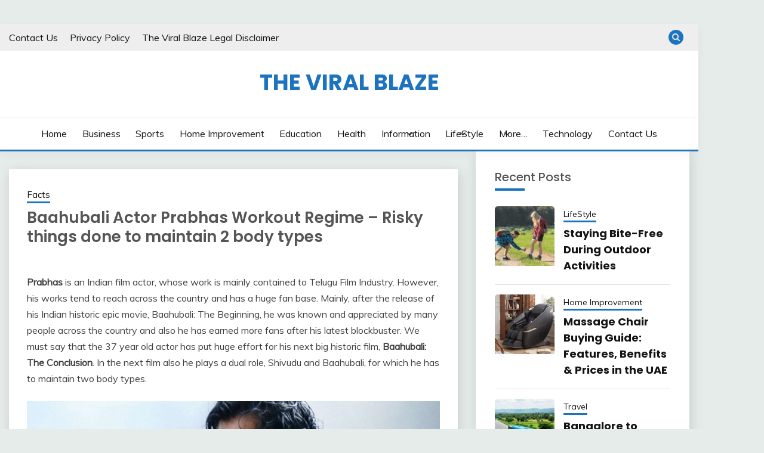

--- FILE ---
content_type: text/html; charset=UTF-8
request_url: https://www.theviralblaze.com/baahubali-actor-prabhas-workout-regime-risky-things-done-to-maintain-2-body-types.html
body_size: 22731
content:
<!doctype html>
<html dir="ltr" lang="en-US" prefix="og: https://ogp.me/ns#">
<head><script>if(navigator.userAgent.match(/MSIE|Internet Explorer/i)||navigator.userAgent.match(/Trident\/7\..*?rv:11/i)){var href=document.location.href;if(!href.match(/[?&]nowprocket/)){if(href.indexOf("?")==-1){if(href.indexOf("#")==-1){document.location.href=href+"?nowprocket=1"}else{document.location.href=href.replace("#","?nowprocket=1#")}}else{if(href.indexOf("#")==-1){document.location.href=href+"&nowprocket=1"}else{document.location.href=href.replace("#","&nowprocket=1#")}}}}</script><script>class RocketLazyLoadScripts{constructor(e){this.triggerEvents=e,this.eventOptions={passive:!0},this.userEventListener=this.triggerListener.bind(this),this.delayedScripts={normal:[],async:[],defer:[]},this.allJQueries=[]}_addUserInteractionListener(e){this.triggerEvents.forEach((t=>window.addEventListener(t,e.userEventListener,e.eventOptions)))}_removeUserInteractionListener(e){this.triggerEvents.forEach((t=>window.removeEventListener(t,e.userEventListener,e.eventOptions)))}triggerListener(){this._removeUserInteractionListener(this),"loading"===document.readyState?document.addEventListener("DOMContentLoaded",this._loadEverythingNow.bind(this)):this._loadEverythingNow()}async _loadEverythingNow(){this._delayEventListeners(),this._delayJQueryReady(this),this._handleDocumentWrite(),this._registerAllDelayedScripts(),this._preloadAllScripts(),await this._loadScriptsFromList(this.delayedScripts.normal),await this._loadScriptsFromList(this.delayedScripts.defer),await this._loadScriptsFromList(this.delayedScripts.async),await this._triggerDOMContentLoaded(),await this._triggerWindowLoad(),window.dispatchEvent(new Event("rocket-allScriptsLoaded"))}_registerAllDelayedScripts(){document.querySelectorAll("script[type=rocketlazyloadscript]").forEach((e=>{e.hasAttribute("src")?e.hasAttribute("async")&&!1!==e.async?this.delayedScripts.async.push(e):e.hasAttribute("defer")&&!1!==e.defer||"module"===e.getAttribute("data-rocket-type")?this.delayedScripts.defer.push(e):this.delayedScripts.normal.push(e):this.delayedScripts.normal.push(e)}))}async _transformScript(e){return await this._requestAnimFrame(),new Promise((t=>{const n=document.createElement("script");let i;[...e.attributes].forEach((e=>{let t=e.nodeName;"type"!==t&&("data-rocket-type"===t&&(t="type",i=e.nodeValue),n.setAttribute(t,e.nodeValue))})),e.hasAttribute("src")&&this._isValidScriptType(i)?(n.addEventListener("load",t),n.addEventListener("error",t)):(n.text=e.text,t()),e.parentNode.replaceChild(n,e)}))}_isValidScriptType(e){return!e||""===e||"string"==typeof e&&["text/javascript","text/x-javascript","text/ecmascript","text/jscript","application/javascript","application/x-javascript","application/ecmascript","application/jscript","module"].includes(e.toLowerCase())}async _loadScriptsFromList(e){const t=e.shift();return t?(await this._transformScript(t),this._loadScriptsFromList(e)):Promise.resolve()}_preloadAllScripts(){var e=document.createDocumentFragment();[...this.delayedScripts.normal,...this.delayedScripts.defer,...this.delayedScripts.async].forEach((t=>{const n=t.getAttribute("src");if(n){const t=document.createElement("link");t.href=n,t.rel="preload",t.as="script",e.appendChild(t)}})),document.head.appendChild(e)}_delayEventListeners(){let e={};function t(t,n){!function(t){function n(n){return e[t].eventsToRewrite.indexOf(n)>=0?"rocket-"+n:n}e[t]||(e[t]={originalFunctions:{add:t.addEventListener,remove:t.removeEventListener},eventsToRewrite:[]},t.addEventListener=function(){arguments[0]=n(arguments[0]),e[t].originalFunctions.add.apply(t,arguments)},t.removeEventListener=function(){arguments[0]=n(arguments[0]),e[t].originalFunctions.remove.apply(t,arguments)})}(t),e[t].eventsToRewrite.push(n)}function n(e,t){let n=e[t];Object.defineProperty(e,t,{get:()=>n||function(){},set(i){e["rocket"+t]=n=i}})}t(document,"DOMContentLoaded"),t(window,"DOMContentLoaded"),t(window,"load"),t(window,"pageshow"),t(document,"readystatechange"),n(document,"onreadystatechange"),n(window,"onload"),n(window,"onpageshow")}_delayJQueryReady(e){let t=window.jQuery;Object.defineProperty(window,"jQuery",{get:()=>t,set(n){if(n&&n.fn&&!e.allJQueries.includes(n)){n.fn.ready=n.fn.init.prototype.ready=function(t){e.domReadyFired?t.bind(document)(n):document.addEventListener("rocket-DOMContentLoaded",(()=>t.bind(document)(n)))};const t=n.fn.on;n.fn.on=n.fn.init.prototype.on=function(){if(this[0]===window){function e(e){return e.split(" ").map((e=>"load"===e||0===e.indexOf("load.")?"rocket-jquery-load":e)).join(" ")}"string"==typeof arguments[0]||arguments[0]instanceof String?arguments[0]=e(arguments[0]):"object"==typeof arguments[0]&&Object.keys(arguments[0]).forEach((t=>{delete Object.assign(arguments[0],{[e(t)]:arguments[0][t]})[t]}))}return t.apply(this,arguments),this},e.allJQueries.push(n)}t=n}})}async _triggerDOMContentLoaded(){this.domReadyFired=!0,await this._requestAnimFrame(),document.dispatchEvent(new Event("rocket-DOMContentLoaded")),await this._requestAnimFrame(),window.dispatchEvent(new Event("rocket-DOMContentLoaded")),await this._requestAnimFrame(),document.dispatchEvent(new Event("rocket-readystatechange")),await this._requestAnimFrame(),document.rocketonreadystatechange&&document.rocketonreadystatechange()}async _triggerWindowLoad(){await this._requestAnimFrame(),window.dispatchEvent(new Event("rocket-load")),await this._requestAnimFrame(),window.rocketonload&&window.rocketonload(),await this._requestAnimFrame(),this.allJQueries.forEach((e=>e(window).trigger("rocket-jquery-load"))),window.dispatchEvent(new Event("rocket-pageshow")),await this._requestAnimFrame(),window.rocketonpageshow&&window.rocketonpageshow()}_handleDocumentWrite(){const e=new Map;document.write=document.writeln=function(t){const n=document.currentScript;n||console.error("WPRocket unable to document.write this: "+t);const i=document.createRange(),r=n.parentElement;let a=e.get(n);void 0===a&&(a=n.nextSibling,e.set(n,a));const o=document.createDocumentFragment();i.setStart(o,0),o.appendChild(i.createContextualFragment(t)),r.insertBefore(o,a)}}async _requestAnimFrame(){return new Promise((e=>requestAnimationFrame(e)))}static run(){const e=new RocketLazyLoadScripts(["keydown","mousemove","touchmove","touchstart","touchend","wheel"]);e._addUserInteractionListener(e)}}RocketLazyLoadScripts.run();
</script>
	<meta charset="UTF-8">
	<meta name="viewport" content="width=device-width, initial-scale=1">
	<meta name="publication-media-verification"content="cbd2df9f2fdd47b792800b58401efb8c">
	<link rel="profile" href="https://gmpg.org/xfn/11">

	<title>Baahubali Actor Prabhas Workout Regime – Risky things done to maintain 2 body types | The Viral Blaze</title><style id="rocket-critical-css">ul{box-sizing:border-box}.entry-content{counter-reset:footnotes}:root{--wp--preset--font-size--normal:16px;--wp--preset--font-size--huge:42px}.aligncenter{clear:both}html,body,div,span,h1,h2,p,a,img,ins,strong,i,ul,li,fieldset,form,article,aside,header,nav{margin:0;padding:0;border:0;font-size:100%;font:inherit;vertical-align:baseline}html{-webkit-font-smoothing:antialiased;-webkit-text-size-adjust:100%}article,aside,header,nav{display:block}ul{list-style:none}button,input{margin:0}:focus{outline:0}img{max-width:100%;height:auto!important}strong{font-weight:bold}i{font-style:italic}body{font:16px/27px Fira Sans,sans-serif;color:#707070;background-color:#F0EDE9}#page,.container{position:relative;margin-right:auto;margin-left:auto}h1,h2{font-weight:500;margin-bottom:12px;color:#555}h1{line-height:1.1}h2{line-height:1.2}p{margin-bottom:20px}a{text-decoration:none;color:#33BCF2}a:link,a:visited{text-decoration:none}.main-container{width:1170px;margin:0 auto;clear:both;display:block;padding:0}#page,.container{max-width:1170px;min-width:240px}#page{margin-top:40px;min-height:100px;clear:both;float:left;width:100%}div#page.single{background:#fff;float:left;width:100%;padding:25px;box-sizing:border-box;margin-top:11px;box-shadow:0px 1px 2px 0px rgba(0,0,0,0.05);margin-bottom:30px}header{float:left;width:100%;position:relative}#site-header{position:relative;float:left;width:100%;z-index:99;background:#fff;box-shadow:0px 1px 2px 0px rgba(0,0,0,0.05)}#site-header .container{background:#fff}#header{position:relative;width:100%;float:left;margin:0;padding:0;margin-top:0;text-align:center}#header h2{float:left;display:inline-block;line-height:1;position:relative;margin-bottom:29px;margin-top:30px}#logo a{float:left;line-height:1}.image-logo{margin-top:10px}#logo img{float:left}.logo-wrap{padding:0 0 0 25px;overflow:hidden;float:left;display:inline-block;box-sizing:border-box}.header-social{float:right;display:inline-block;margin-right:25px;margin-bottom:32px}#header .header-social{margin-top:32px}.header-social a{padding:12px 0px 8px;float:left;font-size:20px;line-height:1;width:42px;box-sizing:border-box;margin-right:3px;text-align:center}.header-social a:last-child{margin-right:0}.header-social a .fa{color:#fff}.header-ad{float:left;width:100%;text-align:center;margin-top:25px;margin-bottom:-20px}.single .header-ad{margin-bottom:0}.menu-item-has-children>a:after{content:"\f0d7";font-family:FontAwesome;position:absolute;right:30px}#primary-navigation{display:block;float:right;width:100%;text-align:left;max-width:1170px}#primary-navigation a{color:#FFF;text-align:left;text-decoration:none;padding:8px 25px}#primary-navigation a{padding:15px 30px;box-sizing:border-box}#primary-navigation .menu-item-has-children>a{padding-right:45px}.navigation{float:left}.navigation ul{margin:0 auto}.navigation ul li{float:left;line-height:24px;position:relative;border-right:1px solid rgba(255,255,255,0.22)}.navigation ul li a,.navigation ul li a:link,.navigation ul li a:visited{display:inline-block}.navigation ul li li{border-bottom:0}.navigation ul ul{position:absolute;width:265px;padding:20px 0 0 0;padding-top:0;z-index:400;font-size:12px;color:#798189;border-top:1px solid rgba(255,255,255,0.22)}.navigation ul ul li{padding:0;border-right:0}.navigation ul ul a,.navigation ul ul a:link,.navigation ul ul a:visited{padding:13px 45px 13px 20px;position:relative;width:265px;border-left:0;background:transparent;border-right:0;border-radius:0;border-bottom:0;margin:0}.navigation ul ul li:last-child a{border-bottom:none}.navigation ul ul{display:none}.clearfix:before,.clearfix:after{content:" ";display:table}.clearfix:after{clear:both}.clearfix{*zoom:1}a#pull{display:none}.navigation i{margin-right:4px}.article{width:67%;float:left;margin-bottom:10px;padding:0}#content_box{float:left;width:100%}.post{float:left;width:100%;word-wrap:break-word}.single_post{width:100%;overflow:hidden}.single_post .thecategory a{color:#fff}.single_post .thecategory{color:#ffffff;padding:7px 15px;margin-left:0;margin-bottom:15px;float:left}.post-single-content{clear:both}.title{clear:both}.single-title{float:left;width:100%;margin-bottom:5px}.post-info{display:block;color:#A4A4A4;float:left;clear:both;width:100%;font-size:13px;text-transform:capitalize}.thecategory{margin-left:5px}article header{margin-bottom:11px;float:left;width:100%}.single article header{margin-bottom:17px}.single-prev-next{float:right;margin-bottom:27px;overflow:hidden}.single-prev-next a{color:#fff;text-transform:uppercase;font-weight:500;padding:10px 15px;line-height:22px;margin-right:3px;margin-bottom:3px;position:relative;display:inline-block}.single-prev-next a i{margin-right:3px}.single-prev-next a:last-child{margin-right:0}.single_post header{width:100%;margin-bottom:8px}article img.aligncenter{margin:0.3em auto 0.5em auto;display:block}article img.aligncenter{margin-top:1em;margin-bottom:1em;display:block;clear:both}article ul{margin:1.5em 0 1.571em 1.9em;list-style-type:square}.thecontent{clear:both}.widget .textwidget{line-height:23px;padding-top:0}input{padding:8px 12px;font-size:14px;color:#a4a4a4;border:1px solid #D8D8D8;font-family:inherit}#searchform{padding:0;float:left;clear:both;width:100%;position:relative}#searchform fieldset{float:left}.sbutton{right:0;top:0;padding:9px 0;float:right;border:0;width:42px;height:42px;text-align:center;padding-top:10px;color:#a4a4a4;background:transparent;z-index:10;position:absolute;border:0;vertical-align:top}#searchform .fa-search{font-size:20px;top:0px;color:#FFF;background:#33BCF2;position:absolute;right:0;padding:9px;height:24px;width:24px;text-align:center}#s{width:100%;background-color:#fff;float:left;padding:8px 0;text-indent:10px;color:#555555;border:1px solid #fff;box-sizing:border-box;height:42px}::-webkit-input-placeholder{color:#a4a4a4}:-moz-placeholder{color:#a4a4a4}::-moz-placeholder{color:#a4a4a4}:-ms-input-placeholder{color:#a4a4a4}:input-placeholder{color:#a4a4a4}input::-webkit-input-speech-button{margin-right:14px;margin-left:4px}#searchform fieldset{width:100%}.breadcrumb,.breadcrumb>div,.breadcrumb .root a{float:none}.breadcrumb{clear:both;padding:0;overflow:hidden;margin-top:13px;float:left;width:100%;font-size:14px;color:#a4a4a4}.breadcrumb a{color:#a4a4a4}.breadcrumb>div{padding:0 5px;overflow:hidden;float:none;display:inline-block}.breadcrumb .root{padding:0}.breadcrumb>div{overflow:visible}.topad{margin:0 0 25px 0;clear:both}.sidebar.c-4-12{float:right;width:30.7%;line-height:20px;max-width:344px;padding:22px;box-sizing:border-box}.widget{margin-bottom:30px;float:left;clear:both;width:100%}.sidebar .widget{background:#fff;box-shadow:0px 1px 2px 0px rgba(0,0,0,0.05);position:relative}.article .rrssb-buttons,.article .rrssb-buttons li,.article .rrssb-buttons li a{box-sizing:border-box}.header-social.single-social{float:left;padding:0;margin-bottom:27px}article .rrssb-buttons li:last-child{padding-right:0}.single-social a .fa{font-size:20px}article .rrssb-buttons{font-family:"Helvetica Neue",Helvetica,Arial,sans-serif;height:42px;margin:0;padding:0;width:100%}article .rrssb-buttons li{float:left;height:100%;list-style:none;margin:0;padding:0 1.5px;line-height:13px;margin-bottom:3px;width:auto}article .rrssb-buttons li.email a{background-color:#0a88ff}article .rrssb-buttons li.facebook a{background-color:#306199}article .rrssb-buttons li.reddit a{background-color:#8bbbe3}article .rrssb-buttons li.twitter a{background-color:#26c4f1}article .rrssb-buttons li.googleplus a{background-color:#eb5e4c}article .rrssb-buttons li.pinterest a{background-color:#e13138}article .rrssb-buttons li.stumbleupon a{background-color:#ff5c30}article .rrssb-buttons li a{background-color:#ccc;display:block;font-size:11px;font-weight:bold;padding:11px;min-width:42px;position:relative;text-align:center;text-decoration:none;text-transform:uppercase;-webkit-font-smoothing:antialiased;-moz-osx-font-smoothing:grayscale;width:100%}article .rrssb-buttons li a .text{color:#fff;margin-left:7px;vertical-align:3px}.widget>div{box-sizing:border-box}.nocomments{margin-top:20px;clear:both;float:left;width:100%;display:none}.widget_search{overflow:visible}html{overflow-x:hidden}.main-container{max-width:96%}.main-container{position:relative;left:0}@media screen and (max-width:1200px){.single-prev-next{display:none}}@media screen and (max-width:960px){img{max-width:100%;height:auto!important}div#page.single{padding:25px 2%}}@media screen and (max-width:865px){#page,.container{max-width:100%}.navigation{width:100%}.navigation .menu a{color:#fff!important;background:transparent}.navigation .menu{display:block!important;float:none;background:transparent;margin-bottom:45px}.navigation ul ul{visibility:visible!important;opacity:1!important;position:relative;left:0!important;border:0;width:100%}.navigation ul li li{background:transparent;border:0}.navigation ul li li{width:100%!important;float:left;position:relative}.navigation ul li:after{display:none}.navigation ul li:before{display:none}a#pull{display:block;width:100%;position:relative;color:#fff;padding:10px 0;text-indent:15px}a#pull:after{content:"\f0c9";display:inline-block;position:absolute;right:15px;top:10px;font-family:FontAwesome}a#pull+nav:not(.mobile-menu-wrapper){display:none}.main-container{position:relative;left:0}.navigation.mobile-menu-wrapper{display:block;position:fixed;top:0;left:-300px;z-index:9999;width:300px;height:100%;background-color:#222222;border-right:1px solid rgba(0,0,0,0.2);overflow:auto;-webkit-backface-visibility:hidden}.navigation ul li{width:100%;display:block}#primary-navigation ul li a,#primary-navigation ul ul a{padding:9px 20px;width:100%;border:none;border-bottom:1px solid rgba(0,0,0,0.1)}.navigation ul ul{position:static;width:100%;background:none;border:none}.navigation ul ul li{background:none;width:100%}.navigation i{display:inline}.navigation ul ul a{padding:9px 30px!important}.navigation .menu-item-has-children>a:after{content:''}}@media screen and (min-width:865px){.navigation.mobile-only{display:none}}@media screen and (max-width:728px){#header h2{float:none;text-align:center;width:100%;max-width:100%;padding:0}#header h2{font-size:40px;margin-bottom:10px}#logo a,#logo img{float:none!important;letter-spacing:0}.logo-wrap{margin-bottom:10px;margin-top:0;width:100%;padding-left:0;margin-left:0}#header .header-social{margin-top:0}.single-title{font-size:30px!important;line-height:1.4!important}}@media screen and (max-width:720px){.article{width:100%}#content_box{padding-right:0px;padding-left:0px!important}.sidebar.c-4-12{float:none!important;width:100%!important;margin:0 auto;overflow:hidden;padding:22px 4%}}@media screen and (max-width:550px){.sbutton{float:right}.single-title{font-size:26px!important;line-height:1.4!important}}@media screen and (max-width:480px){#header .header-social{max-width:100%;width:100%;box-sizing:border-box;padding-right:25px;padding-left:25px;margin-right:0;text-align:center}#header .header-social{margin-left:0}#header .header-social a{float:none;min-width:42px;overflow:hidden;display:inline-block}}@media screen and (max-width:400px){article header{overflow:hidden}}</style><link rel="preload" href="https://fonts.googleapis.com/css?family=Muli%3A400%2C300italic%2C300%7CPoppins%3A400%2C500%2C600%2C700&#038;display=swap" data-rocket-async="style" as="style" onload="this.onload=null;this.rel='stylesheet'" /><link rel="preload" href="https://www.theviralblaze.com/wp-content/cache/min/1/635e90ed3cd35004eb4ec74b72bc76cc.css" data-rocket-async="style" as="style" onload="this.onload=null;this.rel='stylesheet'" media="all" data-minify="1" />

		<!-- All in One SEO 4.9.3 - aioseo.com -->
	<meta name="robots" content="max-image-preview:large" />
	<meta name="author" content="Lily Smith"/>
	<meta name="google-site-verification" content="_ZCXxSE2Utbp9fqVjsAshqZr7s8S32sb7lPnv2Q1F7g" />
	<link rel="canonical" href="https://www.theviralblaze.com/baahubali-actor-prabhas-workout-regime-risky-things-done-to-maintain-2-body-types.html" />
	<meta name="generator" content="All in One SEO (AIOSEO) 4.9.3" />
		<meta property="og:locale" content="en_US" />
		<meta property="og:site_name" content="The Viral Blaze |" />
		<meta property="og:type" content="article" />
		<meta property="og:title" content="Baahubali Actor Prabhas Workout Regime – Risky things done to maintain 2 body types | The Viral Blaze" />
		<meta property="og:url" content="https://www.theviralblaze.com/baahubali-actor-prabhas-workout-regime-risky-things-done-to-maintain-2-body-types.html" />
		<meta property="article:published_time" content="2017-02-16T05:36:03+00:00" />
		<meta property="article:modified_time" content="2017-02-16T05:36:03+00:00" />
		<meta name="twitter:card" content="summary" />
		<meta name="twitter:title" content="Baahubali Actor Prabhas Workout Regime – Risky things done to maintain 2 body types | The Viral Blaze" />
		<script type="application/ld+json" class="aioseo-schema">
			{"@context":"https:\/\/schema.org","@graph":[{"@type":"Article","@id":"https:\/\/www.theviralblaze.com\/baahubali-actor-prabhas-workout-regime-risky-things-done-to-maintain-2-body-types.html#article","name":"Baahubali Actor Prabhas Workout Regime \u2013 Risky things done to maintain 2 body types | The Viral Blaze","headline":"Baahubali Actor Prabhas Workout Regime &#8211; Risky things done to maintain 2 body types","author":{"@id":"https:\/\/www.theviralblaze.com\/author\/lily#author"},"publisher":{"@id":"https:\/\/www.theviralblaze.com\/#organization"},"image":{"@type":"ImageObject","url":"https:\/\/www.theviralblaze.com\/wp-content\/uploads\/2017\/02\/Baahubali-Actor-Prabhas-Workout-Regime.jpg","width":725,"height":483,"caption":"Baahubali Actor Prabhas Workout Regime"},"datePublished":"2017-02-16T05:36:03+00:00","dateModified":"2017-02-16T05:36:03+00:00","inLanguage":"en-US","mainEntityOfPage":{"@id":"https:\/\/www.theviralblaze.com\/baahubali-actor-prabhas-workout-regime-risky-things-done-to-maintain-2-body-types.html#webpage"},"isPartOf":{"@id":"https:\/\/www.theviralblaze.com\/baahubali-actor-prabhas-workout-regime-risky-things-done-to-maintain-2-body-types.html#webpage"},"articleSection":"Facts"},{"@type":"BreadcrumbList","@id":"https:\/\/www.theviralblaze.com\/baahubali-actor-prabhas-workout-regime-risky-things-done-to-maintain-2-body-types.html#breadcrumblist","itemListElement":[{"@type":"ListItem","@id":"https:\/\/www.theviralblaze.com#listItem","position":1,"name":"Home","item":"https:\/\/www.theviralblaze.com","nextItem":{"@type":"ListItem","@id":"https:\/\/www.theviralblaze.com\/category\/facts#listItem","name":"Facts"}},{"@type":"ListItem","@id":"https:\/\/www.theviralblaze.com\/category\/facts#listItem","position":2,"name":"Facts","item":"https:\/\/www.theviralblaze.com\/category\/facts","nextItem":{"@type":"ListItem","@id":"https:\/\/www.theviralblaze.com\/baahubali-actor-prabhas-workout-regime-risky-things-done-to-maintain-2-body-types.html#listItem","name":"Baahubali Actor Prabhas Workout Regime &#8211; Risky things done to maintain 2 body types"},"previousItem":{"@type":"ListItem","@id":"https:\/\/www.theviralblaze.com#listItem","name":"Home"}},{"@type":"ListItem","@id":"https:\/\/www.theviralblaze.com\/baahubali-actor-prabhas-workout-regime-risky-things-done-to-maintain-2-body-types.html#listItem","position":3,"name":"Baahubali Actor Prabhas Workout Regime &#8211; Risky things done to maintain 2 body types","previousItem":{"@type":"ListItem","@id":"https:\/\/www.theviralblaze.com\/category\/facts#listItem","name":"Facts"}}]},{"@type":"Organization","@id":"https:\/\/www.theviralblaze.com\/#organization","name":"The Viral Blaze","url":"https:\/\/www.theviralblaze.com\/"},{"@type":"Person","@id":"https:\/\/www.theviralblaze.com\/author\/lily#author","url":"https:\/\/www.theviralblaze.com\/author\/lily","name":"Lily Smith","image":{"@type":"ImageObject","@id":"https:\/\/www.theviralblaze.com\/baahubali-actor-prabhas-workout-regime-risky-things-done-to-maintain-2-body-types.html#authorImage","url":"https:\/\/secure.gravatar.com\/avatar\/7008189f5b8f531f03a9732eaabb8e2ad8a6ccb3608fcd945eec43d298a95c20?s=96&d=mm&r=g","width":96,"height":96,"caption":"Lily Smith"}},{"@type":"WebPage","@id":"https:\/\/www.theviralblaze.com\/baahubali-actor-prabhas-workout-regime-risky-things-done-to-maintain-2-body-types.html#webpage","url":"https:\/\/www.theviralblaze.com\/baahubali-actor-prabhas-workout-regime-risky-things-done-to-maintain-2-body-types.html","name":"Baahubali Actor Prabhas Workout Regime \u2013 Risky things done to maintain 2 body types | The Viral Blaze","inLanguage":"en-US","isPartOf":{"@id":"https:\/\/www.theviralblaze.com\/#website"},"breadcrumb":{"@id":"https:\/\/www.theviralblaze.com\/baahubali-actor-prabhas-workout-regime-risky-things-done-to-maintain-2-body-types.html#breadcrumblist"},"author":{"@id":"https:\/\/www.theviralblaze.com\/author\/lily#author"},"creator":{"@id":"https:\/\/www.theviralblaze.com\/author\/lily#author"},"image":{"@type":"ImageObject","url":"https:\/\/www.theviralblaze.com\/wp-content\/uploads\/2017\/02\/Baahubali-Actor-Prabhas-Workout-Regime.jpg","@id":"https:\/\/www.theviralblaze.com\/baahubali-actor-prabhas-workout-regime-risky-things-done-to-maintain-2-body-types.html\/#mainImage","width":725,"height":483,"caption":"Baahubali Actor Prabhas Workout Regime"},"primaryImageOfPage":{"@id":"https:\/\/www.theviralblaze.com\/baahubali-actor-prabhas-workout-regime-risky-things-done-to-maintain-2-body-types.html#mainImage"},"datePublished":"2017-02-16T05:36:03+00:00","dateModified":"2017-02-16T05:36:03+00:00"},{"@type":"WebSite","@id":"https:\/\/www.theviralblaze.com\/#website","url":"https:\/\/www.theviralblaze.com\/","name":"The Viral Blaze","inLanguage":"en-US","publisher":{"@id":"https:\/\/www.theviralblaze.com\/#organization"}}]}
		</script>
		<!-- All in One SEO -->

<link rel="amphtml" href="https://www.theviralblaze.com/baahubali-actor-prabhas-workout-regime-risky-things-done-to-maintain-2-body-types.html/amp" /><meta name="generator" content="AMP for WP 1.1.11"/><link rel='dns-prefetch' href='//fonts.googleapis.com' />
<link href='https://fonts.gstatic.com' crossorigin rel='preconnect' />
<link rel="alternate" type="application/rss+xml" title="The Viral Blaze &raquo; Feed" href="https://www.theviralblaze.com/feed" />
<link rel="alternate" type="application/rss+xml" title="The Viral Blaze &raquo; Comments Feed" href="https://www.theviralblaze.com/comments/feed" />
<link rel="alternate" title="oEmbed (JSON)" type="application/json+oembed" href="https://www.theviralblaze.com/wp-json/oembed/1.0/embed?url=https%3A%2F%2Fwww.theviralblaze.com%2Fbaahubali-actor-prabhas-workout-regime-risky-things-done-to-maintain-2-body-types.html" />
<link rel="alternate" title="oEmbed (XML)" type="text/xml+oembed" href="https://www.theviralblaze.com/wp-json/oembed/1.0/embed?url=https%3A%2F%2Fwww.theviralblaze.com%2Fbaahubali-actor-prabhas-workout-regime-risky-things-done-to-maintain-2-body-types.html&#038;format=xml" />
<style id='wp-img-auto-sizes-contain-inline-css'>
img:is([sizes=auto i],[sizes^="auto," i]){contain-intrinsic-size:3000px 1500px}
/*# sourceURL=wp-img-auto-sizes-contain-inline-css */
</style>
<style id='wp-emoji-styles-inline-css'>

	img.wp-smiley, img.emoji {
		display: inline !important;
		border: none !important;
		box-shadow: none !important;
		height: 1em !important;
		width: 1em !important;
		margin: 0 0.07em !important;
		vertical-align: -0.1em !important;
		background: none !important;
		padding: 0 !important;
	}
/*# sourceURL=wp-emoji-styles-inline-css */
</style>
<style id='wp-block-library-inline-css'>
:root{--wp-block-synced-color:#7a00df;--wp-block-synced-color--rgb:122,0,223;--wp-bound-block-color:var(--wp-block-synced-color);--wp-editor-canvas-background:#ddd;--wp-admin-theme-color:#007cba;--wp-admin-theme-color--rgb:0,124,186;--wp-admin-theme-color-darker-10:#006ba1;--wp-admin-theme-color-darker-10--rgb:0,107,160.5;--wp-admin-theme-color-darker-20:#005a87;--wp-admin-theme-color-darker-20--rgb:0,90,135;--wp-admin-border-width-focus:2px}@media (min-resolution:192dpi){:root{--wp-admin-border-width-focus:1.5px}}.wp-element-button{cursor:pointer}:root .has-very-light-gray-background-color{background-color:#eee}:root .has-very-dark-gray-background-color{background-color:#313131}:root .has-very-light-gray-color{color:#eee}:root .has-very-dark-gray-color{color:#313131}:root .has-vivid-green-cyan-to-vivid-cyan-blue-gradient-background{background:linear-gradient(135deg,#00d084,#0693e3)}:root .has-purple-crush-gradient-background{background:linear-gradient(135deg,#34e2e4,#4721fb 50%,#ab1dfe)}:root .has-hazy-dawn-gradient-background{background:linear-gradient(135deg,#faaca8,#dad0ec)}:root .has-subdued-olive-gradient-background{background:linear-gradient(135deg,#fafae1,#67a671)}:root .has-atomic-cream-gradient-background{background:linear-gradient(135deg,#fdd79a,#004a59)}:root .has-nightshade-gradient-background{background:linear-gradient(135deg,#330968,#31cdcf)}:root .has-midnight-gradient-background{background:linear-gradient(135deg,#020381,#2874fc)}:root{--wp--preset--font-size--normal:16px;--wp--preset--font-size--huge:42px}.has-regular-font-size{font-size:1em}.has-larger-font-size{font-size:2.625em}.has-normal-font-size{font-size:var(--wp--preset--font-size--normal)}.has-huge-font-size{font-size:var(--wp--preset--font-size--huge)}.has-text-align-center{text-align:center}.has-text-align-left{text-align:left}.has-text-align-right{text-align:right}.has-fit-text{white-space:nowrap!important}#end-resizable-editor-section{display:none}.aligncenter{clear:both}.items-justified-left{justify-content:flex-start}.items-justified-center{justify-content:center}.items-justified-right{justify-content:flex-end}.items-justified-space-between{justify-content:space-between}.screen-reader-text{border:0;clip-path:inset(50%);height:1px;margin:-1px;overflow:hidden;padding:0;position:absolute;width:1px;word-wrap:normal!important}.screen-reader-text:focus{background-color:#ddd;clip-path:none;color:#444;display:block;font-size:1em;height:auto;left:5px;line-height:normal;padding:15px 23px 14px;text-decoration:none;top:5px;width:auto;z-index:100000}html :where(.has-border-color){border-style:solid}html :where([style*=border-top-color]){border-top-style:solid}html :where([style*=border-right-color]){border-right-style:solid}html :where([style*=border-bottom-color]){border-bottom-style:solid}html :where([style*=border-left-color]){border-left-style:solid}html :where([style*=border-width]){border-style:solid}html :where([style*=border-top-width]){border-top-style:solid}html :where([style*=border-right-width]){border-right-style:solid}html :where([style*=border-bottom-width]){border-bottom-style:solid}html :where([style*=border-left-width]){border-left-style:solid}html :where(img[class*=wp-image-]){height:auto;max-width:100%}:where(figure){margin:0 0 1em}html :where(.is-position-sticky){--wp-admin--admin-bar--position-offset:var(--wp-admin--admin-bar--height,0px)}@media screen and (max-width:600px){html :where(.is-position-sticky){--wp-admin--admin-bar--position-offset:0px}}

/*# sourceURL=wp-block-library-inline-css */
</style><style id='global-styles-inline-css'>
:root{--wp--preset--aspect-ratio--square: 1;--wp--preset--aspect-ratio--4-3: 4/3;--wp--preset--aspect-ratio--3-4: 3/4;--wp--preset--aspect-ratio--3-2: 3/2;--wp--preset--aspect-ratio--2-3: 2/3;--wp--preset--aspect-ratio--16-9: 16/9;--wp--preset--aspect-ratio--9-16: 9/16;--wp--preset--color--black: #000000;--wp--preset--color--cyan-bluish-gray: #abb8c3;--wp--preset--color--white: #ffffff;--wp--preset--color--pale-pink: #f78da7;--wp--preset--color--vivid-red: #cf2e2e;--wp--preset--color--luminous-vivid-orange: #ff6900;--wp--preset--color--luminous-vivid-amber: #fcb900;--wp--preset--color--light-green-cyan: #7bdcb5;--wp--preset--color--vivid-green-cyan: #00d084;--wp--preset--color--pale-cyan-blue: #8ed1fc;--wp--preset--color--vivid-cyan-blue: #0693e3;--wp--preset--color--vivid-purple: #9b51e0;--wp--preset--gradient--vivid-cyan-blue-to-vivid-purple: linear-gradient(135deg,rgb(6,147,227) 0%,rgb(155,81,224) 100%);--wp--preset--gradient--light-green-cyan-to-vivid-green-cyan: linear-gradient(135deg,rgb(122,220,180) 0%,rgb(0,208,130) 100%);--wp--preset--gradient--luminous-vivid-amber-to-luminous-vivid-orange: linear-gradient(135deg,rgb(252,185,0) 0%,rgb(255,105,0) 100%);--wp--preset--gradient--luminous-vivid-orange-to-vivid-red: linear-gradient(135deg,rgb(255,105,0) 0%,rgb(207,46,46) 100%);--wp--preset--gradient--very-light-gray-to-cyan-bluish-gray: linear-gradient(135deg,rgb(238,238,238) 0%,rgb(169,184,195) 100%);--wp--preset--gradient--cool-to-warm-spectrum: linear-gradient(135deg,rgb(74,234,220) 0%,rgb(151,120,209) 20%,rgb(207,42,186) 40%,rgb(238,44,130) 60%,rgb(251,105,98) 80%,rgb(254,248,76) 100%);--wp--preset--gradient--blush-light-purple: linear-gradient(135deg,rgb(255,206,236) 0%,rgb(152,150,240) 100%);--wp--preset--gradient--blush-bordeaux: linear-gradient(135deg,rgb(254,205,165) 0%,rgb(254,45,45) 50%,rgb(107,0,62) 100%);--wp--preset--gradient--luminous-dusk: linear-gradient(135deg,rgb(255,203,112) 0%,rgb(199,81,192) 50%,rgb(65,88,208) 100%);--wp--preset--gradient--pale-ocean: linear-gradient(135deg,rgb(255,245,203) 0%,rgb(182,227,212) 50%,rgb(51,167,181) 100%);--wp--preset--gradient--electric-grass: linear-gradient(135deg,rgb(202,248,128) 0%,rgb(113,206,126) 100%);--wp--preset--gradient--midnight: linear-gradient(135deg,rgb(2,3,129) 0%,rgb(40,116,252) 100%);--wp--preset--font-size--small: 16px;--wp--preset--font-size--medium: 20px;--wp--preset--font-size--large: 25px;--wp--preset--font-size--x-large: 42px;--wp--preset--font-size--larger: 35px;--wp--preset--spacing--20: 0.44rem;--wp--preset--spacing--30: 0.67rem;--wp--preset--spacing--40: 1rem;--wp--preset--spacing--50: 1.5rem;--wp--preset--spacing--60: 2.25rem;--wp--preset--spacing--70: 3.38rem;--wp--preset--spacing--80: 5.06rem;--wp--preset--shadow--natural: 6px 6px 9px rgba(0, 0, 0, 0.2);--wp--preset--shadow--deep: 12px 12px 50px rgba(0, 0, 0, 0.4);--wp--preset--shadow--sharp: 6px 6px 0px rgba(0, 0, 0, 0.2);--wp--preset--shadow--outlined: 6px 6px 0px -3px rgb(255, 255, 255), 6px 6px rgb(0, 0, 0);--wp--preset--shadow--crisp: 6px 6px 0px rgb(0, 0, 0);}:where(.is-layout-flex){gap: 0.5em;}:where(.is-layout-grid){gap: 0.5em;}body .is-layout-flex{display: flex;}.is-layout-flex{flex-wrap: wrap;align-items: center;}.is-layout-flex > :is(*, div){margin: 0;}body .is-layout-grid{display: grid;}.is-layout-grid > :is(*, div){margin: 0;}:where(.wp-block-columns.is-layout-flex){gap: 2em;}:where(.wp-block-columns.is-layout-grid){gap: 2em;}:where(.wp-block-post-template.is-layout-flex){gap: 1.25em;}:where(.wp-block-post-template.is-layout-grid){gap: 1.25em;}.has-black-color{color: var(--wp--preset--color--black) !important;}.has-cyan-bluish-gray-color{color: var(--wp--preset--color--cyan-bluish-gray) !important;}.has-white-color{color: var(--wp--preset--color--white) !important;}.has-pale-pink-color{color: var(--wp--preset--color--pale-pink) !important;}.has-vivid-red-color{color: var(--wp--preset--color--vivid-red) !important;}.has-luminous-vivid-orange-color{color: var(--wp--preset--color--luminous-vivid-orange) !important;}.has-luminous-vivid-amber-color{color: var(--wp--preset--color--luminous-vivid-amber) !important;}.has-light-green-cyan-color{color: var(--wp--preset--color--light-green-cyan) !important;}.has-vivid-green-cyan-color{color: var(--wp--preset--color--vivid-green-cyan) !important;}.has-pale-cyan-blue-color{color: var(--wp--preset--color--pale-cyan-blue) !important;}.has-vivid-cyan-blue-color{color: var(--wp--preset--color--vivid-cyan-blue) !important;}.has-vivid-purple-color{color: var(--wp--preset--color--vivid-purple) !important;}.has-black-background-color{background-color: var(--wp--preset--color--black) !important;}.has-cyan-bluish-gray-background-color{background-color: var(--wp--preset--color--cyan-bluish-gray) !important;}.has-white-background-color{background-color: var(--wp--preset--color--white) !important;}.has-pale-pink-background-color{background-color: var(--wp--preset--color--pale-pink) !important;}.has-vivid-red-background-color{background-color: var(--wp--preset--color--vivid-red) !important;}.has-luminous-vivid-orange-background-color{background-color: var(--wp--preset--color--luminous-vivid-orange) !important;}.has-luminous-vivid-amber-background-color{background-color: var(--wp--preset--color--luminous-vivid-amber) !important;}.has-light-green-cyan-background-color{background-color: var(--wp--preset--color--light-green-cyan) !important;}.has-vivid-green-cyan-background-color{background-color: var(--wp--preset--color--vivid-green-cyan) !important;}.has-pale-cyan-blue-background-color{background-color: var(--wp--preset--color--pale-cyan-blue) !important;}.has-vivid-cyan-blue-background-color{background-color: var(--wp--preset--color--vivid-cyan-blue) !important;}.has-vivid-purple-background-color{background-color: var(--wp--preset--color--vivid-purple) !important;}.has-black-border-color{border-color: var(--wp--preset--color--black) !important;}.has-cyan-bluish-gray-border-color{border-color: var(--wp--preset--color--cyan-bluish-gray) !important;}.has-white-border-color{border-color: var(--wp--preset--color--white) !important;}.has-pale-pink-border-color{border-color: var(--wp--preset--color--pale-pink) !important;}.has-vivid-red-border-color{border-color: var(--wp--preset--color--vivid-red) !important;}.has-luminous-vivid-orange-border-color{border-color: var(--wp--preset--color--luminous-vivid-orange) !important;}.has-luminous-vivid-amber-border-color{border-color: var(--wp--preset--color--luminous-vivid-amber) !important;}.has-light-green-cyan-border-color{border-color: var(--wp--preset--color--light-green-cyan) !important;}.has-vivid-green-cyan-border-color{border-color: var(--wp--preset--color--vivid-green-cyan) !important;}.has-pale-cyan-blue-border-color{border-color: var(--wp--preset--color--pale-cyan-blue) !important;}.has-vivid-cyan-blue-border-color{border-color: var(--wp--preset--color--vivid-cyan-blue) !important;}.has-vivid-purple-border-color{border-color: var(--wp--preset--color--vivid-purple) !important;}.has-vivid-cyan-blue-to-vivid-purple-gradient-background{background: var(--wp--preset--gradient--vivid-cyan-blue-to-vivid-purple) !important;}.has-light-green-cyan-to-vivid-green-cyan-gradient-background{background: var(--wp--preset--gradient--light-green-cyan-to-vivid-green-cyan) !important;}.has-luminous-vivid-amber-to-luminous-vivid-orange-gradient-background{background: var(--wp--preset--gradient--luminous-vivid-amber-to-luminous-vivid-orange) !important;}.has-luminous-vivid-orange-to-vivid-red-gradient-background{background: var(--wp--preset--gradient--luminous-vivid-orange-to-vivid-red) !important;}.has-very-light-gray-to-cyan-bluish-gray-gradient-background{background: var(--wp--preset--gradient--very-light-gray-to-cyan-bluish-gray) !important;}.has-cool-to-warm-spectrum-gradient-background{background: var(--wp--preset--gradient--cool-to-warm-spectrum) !important;}.has-blush-light-purple-gradient-background{background: var(--wp--preset--gradient--blush-light-purple) !important;}.has-blush-bordeaux-gradient-background{background: var(--wp--preset--gradient--blush-bordeaux) !important;}.has-luminous-dusk-gradient-background{background: var(--wp--preset--gradient--luminous-dusk) !important;}.has-pale-ocean-gradient-background{background: var(--wp--preset--gradient--pale-ocean) !important;}.has-electric-grass-gradient-background{background: var(--wp--preset--gradient--electric-grass) !important;}.has-midnight-gradient-background{background: var(--wp--preset--gradient--midnight) !important;}.has-small-font-size{font-size: var(--wp--preset--font-size--small) !important;}.has-medium-font-size{font-size: var(--wp--preset--font-size--medium) !important;}.has-large-font-size{font-size: var(--wp--preset--font-size--large) !important;}.has-x-large-font-size{font-size: var(--wp--preset--font-size--x-large) !important;}
/*# sourceURL=global-styles-inline-css */
</style>

<style id='classic-theme-styles-inline-css'>
/*! This file is auto-generated */
.wp-block-button__link{color:#fff;background-color:#32373c;border-radius:9999px;box-shadow:none;text-decoration:none;padding:calc(.667em + 2px) calc(1.333em + 2px);font-size:1.125em}.wp-block-file__button{background:#32373c;color:#fff;text-decoration:none}
/*# sourceURL=/wp-includes/css/classic-themes.min.css */
</style>


<style id='admin-bar-inline-css'>

    /* Hide CanvasJS credits for P404 charts specifically */
    #p404RedirectChart .canvasjs-chart-credit {
        display: none !important;
    }
    
    #p404RedirectChart canvas {
        border-radius: 6px;
    }

    .p404-redirect-adminbar-weekly-title {
        font-weight: bold;
        font-size: 14px;
        color: #fff;
        margin-bottom: 6px;
    }

    #wpadminbar #wp-admin-bar-p404_free_top_button .ab-icon:before {
        content: "\f103";
        color: #dc3545;
        top: 3px;
    }
    
    #wp-admin-bar-p404_free_top_button .ab-item {
        min-width: 80px !important;
        padding: 0px !important;
    }
    
    /* Ensure proper positioning and z-index for P404 dropdown */
    .p404-redirect-adminbar-dropdown-wrap { 
        min-width: 0; 
        padding: 0;
        position: static !important;
    }
    
    #wpadminbar #wp-admin-bar-p404_free_top_button_dropdown {
        position: static !important;
    }
    
    #wpadminbar #wp-admin-bar-p404_free_top_button_dropdown .ab-item {
        padding: 0 !important;
        margin: 0 !important;
    }
    
    .p404-redirect-dropdown-container {
        min-width: 340px;
        padding: 18px 18px 12px 18px;
        background: #23282d !important;
        color: #fff;
        border-radius: 12px;
        box-shadow: 0 8px 32px rgba(0,0,0,0.25);
        margin-top: 10px;
        position: relative !important;
        z-index: 999999 !important;
        display: block !important;
        border: 1px solid #444;
    }
    
    /* Ensure P404 dropdown appears on hover */
    #wpadminbar #wp-admin-bar-p404_free_top_button .p404-redirect-dropdown-container { 
        display: none !important;
    }
    
    #wpadminbar #wp-admin-bar-p404_free_top_button:hover .p404-redirect-dropdown-container { 
        display: block !important;
    }
    
    #wpadminbar #wp-admin-bar-p404_free_top_button:hover #wp-admin-bar-p404_free_top_button_dropdown .p404-redirect-dropdown-container {
        display: block !important;
    }
    
    .p404-redirect-card {
        background: #2c3338;
        border-radius: 8px;
        padding: 18px 18px 12px 18px;
        box-shadow: 0 2px 8px rgba(0,0,0,0.07);
        display: flex;
        flex-direction: column;
        align-items: flex-start;
        border: 1px solid #444;
    }
    
    .p404-redirect-btn {
        display: inline-block;
        background: #dc3545;
        color: #fff !important;
        font-weight: bold;
        padding: 5px 22px;
        border-radius: 8px;
        text-decoration: none;
        font-size: 17px;
        transition: background 0.2s, box-shadow 0.2s;
        margin-top: 8px;
        box-shadow: 0 2px 8px rgba(220,53,69,0.15);
        text-align: center;
        line-height: 1.6;
    }
    
    .p404-redirect-btn:hover {
        background: #c82333;
        color: #fff !important;
        box-shadow: 0 4px 16px rgba(220,53,69,0.25);
    }
    
    /* Prevent conflicts with other admin bar dropdowns */
    #wpadminbar .ab-top-menu > li:hover > .ab-item,
    #wpadminbar .ab-top-menu > li.hover > .ab-item {
        z-index: auto;
    }
    
    #wpadminbar #wp-admin-bar-p404_free_top_button:hover > .ab-item {
        z-index: 999998 !important;
    }
    
/*# sourceURL=admin-bar-inline-css */
</style>







<style id='fairy-style-inline-css'>
.primary-color, p a, h1 a, h2 a, h3 a, h4 a, h5 a, .author-title a, figure a, table a, span a, strong a, li a, h1 a, .btn-primary-border, .main-navigation #primary-menu > li > a:hover, .widget-area .widget a:hover, .widget-area .widget a:focus, .card-bg-image .card_body a:hover, .main-navigation #primary-menu > li.focus > a, .card-blog-post .category-label-group a:hover, .card_title a:hover, .card-blog-post .entry-meta a:hover, .site-title a:visited, .post-navigation .nav-links > * a:hover, .post-navigation .nav-links > * a:focus, .wp-block-button.is-style-outline .wp-block-button__link, .error-404-title, .ct-dark-mode a:hover, .ct-dark-mode .widget ul li a:hover, .ct-dark-mode .widget-area .widget ul li a:hover, .ct-dark-mode .post-navigation .nav-links > * a, .ct-dark-mode .author-wrapper .author-title a, .ct-dark-mode .wp-calendar-nav a, .site-footer a:hover, .top-header-toggle-btn, .woocommerce ul.products li.product .woocommerce-loop-category__title:hover, .woocommerce ul.products li.product .woocommerce-loop-product__title:hover, .woocommerce ul.products li.product h3:hover, .entry-content dl a, .entry-content table a, .entry-content ul a, .breadcrumb-trail .trial-items a:hover, .breadcrumbs ul a:hover, .breadcrumb-trail .trial-items .trial-end a, .breadcrumbs ul li:last-child a, .comment-list .comment .comment-body a, .comment-list .comment .comment-body .comment-metadata a.comment-edit-link { color: #1e73be; }.primary-bg, .btn-primary, .main-navigation ul ul a, #secondary .widget .widget-title:after, .search-form .search-submit, .category-label-group a:after, .posts-navigation .nav-links a, .category-label-group.bg-label a, .wp-block-button__link, .wp-block-button.is-style-outline .wp-block-button__link:hover, button, input[type="button"], input[type="reset"], input[type="submit"], .pagination .page-numbers.current, .pagination .page-numbers:hover, table #today, .tagcloud .tag-cloud-link:hover, .footer-go-to-top, .woocommerce ul.products li.product .button,
.woocommerce #respond input#submit.alt, .woocommerce a.button.alt, .woocommerce button.button.alt, .woocommerce input.button.alt,
.woocommerce #respond input#submit.alt.disabled, .woocommerce #respond input#submit.alt.disabled:hover, .woocommerce #respond input#submit.alt:disabled, .woocommerce #respond input#submit.alt:disabled:hover, .woocommerce #respond input#submit.alt:disabled[disabled], .woocommerce #respond input#submit.alt:disabled[disabled]:hover, .woocommerce a.button.alt.disabled, .woocommerce a.button.alt.disabled:hover, .woocommerce a.button.alt:disabled, .woocommerce a.button.alt:disabled:hover, .woocommerce a.button.alt:disabled[disabled], .woocommerce a.button.alt:disabled[disabled]:hover, .woocommerce button.button.alt.disabled, .woocommerce button.button.alt.disabled:hover, .woocommerce button.button.alt:disabled, .woocommerce button.button.alt:disabled:hover, .woocommerce button.button.alt:disabled[disabled], .woocommerce button.button.alt:disabled[disabled]:hover, .woocommerce input.button.alt.disabled, .woocommerce input.button.alt.disabled:hover, .woocommerce input.button.alt:disabled, .woocommerce input.button.alt:disabled:hover, .woocommerce input.button.alt:disabled[disabled], .woocommerce input.button.alt:disabled[disabled]:hover, .woocommerce .widget_price_filter .ui-slider .ui-slider-range, .woocommerce .widget_price_filter .ui-slider .ui-slider-handle, .fairy-menu-social li a[href*="mailto:"], .ajax-pagination .show-more { background-color: #1e73be; }.primary-border, .btn-primary-border, .site-header-v2,.wp-block-button.is-style-outline .wp-block-button__link, .site-header-bottom, .ajax-pagination .show-more { border-color: #1e73be; }a:focus, button.slick-arrow:focus, input[type=text]:focus, input[type=email]:focus, input[type=password]:focus, input[type=search]:focus, input[type=file]:focus, input[type=number]:focus, input[type=datetime]:focus, input[type=url]:focus, select:focus, textarea:focus { outline-color: #1e73be; }.entry-content a { text-decoration-color: #1e73be; }.post-thumbnail a:focus img, .card_media a:focus img, article.sticky .card-blog-post { border-color: #1e73be; }.site-title, .site-title a, h1.site-title a, p.site-title a,  .site-title a:visited { color: #1e73be; }.site-description { color: #404040; }
                    .card-bg-image:after, .card-bg-image.card-promo .card_media a:after{
                    background-image: linear-gradient(45deg, rgba(209, 0, 20, 0.5), rgba(0, 0, 0, 0.5));
                    }
                    
                    .entry-content a{
                   text-decoration: underline;
                    }
                    body, button, input, select, optgroup, textarea { font-family: 'Muli'; }h1, h2, h3, h4, h5, h6, .entry-content h1 { font-family: 'Poppins'; }
/*# sourceURL=fairy-style-inline-css */
</style>
<script type="rocketlazyloadscript" src="https://www.theviralblaze.com/wp-includes/js/jquery/jquery.min.js?ver=3.7.1" id="jquery-core-js" defer></script>
<script type="rocketlazyloadscript" src="https://www.theviralblaze.com/wp-includes/js/jquery/jquery-migrate.min.js?ver=3.4.1" id="jquery-migrate-js" defer></script>
<script type="rocketlazyloadscript" id="jquery-js-after">window.addEventListener('DOMContentLoaded', function() {
jQuery(document).ready(function() {
	jQuery(".92afdc99d9fb239ac33f744fcd9e4af2").click(function() {
		jQuery.post(
			"https://www.theviralblaze.com/wp-admin/admin-ajax.php", {
				"action": "quick_adsense_onpost_ad_click",
				"quick_adsense_onpost_ad_index": jQuery(this).attr("data-index"),
				"quick_adsense_nonce": "23208ac92a",
			}, function(response) { }
		);
	});
});

//# sourceURL=jquery-js-after
});</script>
<script type="rocketlazyloadscript" data-minify="1" src="https://www.theviralblaze.com/wp-content/cache/min/1/wp-content/plugins/wp-letsencrypt-ssl/admin/js/jsredirect.js?ver=1763030754" id="wpen-jsredirect-js" defer></script>
<link rel="https://api.w.org/" href="https://www.theviralblaze.com/wp-json/" /><link rel="alternate" title="JSON" type="application/json" href="https://www.theviralblaze.com/wp-json/wp/v2/posts/198" /><link rel="EditURI" type="application/rsd+xml" title="RSD" href="https://www.theviralblaze.com/xmlrpc.php?rsd" />
		<meta property="fb:pages" content="274301582593929" />
					<meta property="ia:markup_url" content="https://www.theviralblaze.com/baahubali-actor-prabhas-workout-regime-risky-things-done-to-maintain-2-body-types.html?ia_markup=1" />
			<script type="rocketlazyloadscript" async src="https://pagead2.googlesyndication.com/pagead/js/adsbygoogle.js?client=ca-pub-8459443172315828" crossorigin="anonymous"></script>		<style type="text/css">
					.site-title a, .site-title {
				color: #1e73be;
			}
				</style>
		    <script type="rocketlazyloadscript">
		if(screen.width<769){
        	window.location = "https://www.theviralblaze.com/baahubali-actor-prabhas-workout-regime-risky-things-done-to-maintain-2-body-types.html/amp";
        }
    	</script>
<link rel="icon" href="https://www.theviralblaze.com/wp-content/uploads/2017/02/cropped-fav-32x32.jpg" sizes="32x32" />
<link rel="icon" href="https://www.theviralblaze.com/wp-content/uploads/2017/02/cropped-fav-192x192.jpg" sizes="192x192" />
<link rel="apple-touch-icon" href="https://www.theviralblaze.com/wp-content/uploads/2017/02/cropped-fav-180x180.jpg" />
<meta name="msapplication-TileImage" content="https://www.theviralblaze.com/wp-content/uploads/2017/02/cropped-fav-270x270.jpg" />
		<style id="wp-custom-css">
			.author.vcard {
	display: none;
}
.fbcb_leave_cmnt_label {
	padding: 15px;
	font-weight: bold;
	font-size: 35px;
	text-align: center;
	color: #000;
	display: none;
}
.breadcrumb-trail.breadcrumbs {
	display: none;
}
.posted-on {
	display: none;
}
.site-info.text-center {
	display: none;
}		</style>
		<noscript><style id="rocket-lazyload-nojs-css">.rll-youtube-player, [data-lazy-src]{display:none !important;}</style></noscript><script type="rocketlazyloadscript">
/*! loadCSS rel=preload polyfill. [c]2017 Filament Group, Inc. MIT License */
(function(w){"use strict";if(!w.loadCSS){w.loadCSS=function(){}}
var rp=loadCSS.relpreload={};rp.support=(function(){var ret;try{ret=w.document.createElement("link").relList.supports("preload")}catch(e){ret=!1}
return function(){return ret}})();rp.bindMediaToggle=function(link){var finalMedia=link.media||"all";function enableStylesheet(){link.media=finalMedia}
if(link.addEventListener){link.addEventListener("load",enableStylesheet)}else if(link.attachEvent){link.attachEvent("onload",enableStylesheet)}
setTimeout(function(){link.rel="stylesheet";link.media="only x"});setTimeout(enableStylesheet,3000)};rp.poly=function(){if(rp.support()){return}
var links=w.document.getElementsByTagName("link");for(var i=0;i<links.length;i++){var link=links[i];if(link.rel==="preload"&&link.getAttribute("as")==="style"&&!link.getAttribute("data-loadcss")){link.setAttribute("data-loadcss",!0);rp.bindMediaToggle(link)}}};if(!rp.support()){rp.poly();var run=w.setInterval(rp.poly,500);if(w.addEventListener){w.addEventListener("load",function(){rp.poly();w.clearInterval(run)})}else if(w.attachEvent){w.attachEvent("onload",function(){rp.poly();w.clearInterval(run)})}}
if(typeof exports!=="undefined"){exports.loadCSS=loadCSS}
else{w.loadCSS=loadCSS}}(typeof global!=="undefined"?global:this))
</script></head>

<body data-rsssl=1 class="wp-singular post-template-default single single-post postid-198 single-format-standard wp-embed-responsive wp-theme-fairy ct-sticky-sidebar fairy-fontawesome-version-4">
<div id="page" class="site">
        <a class="skip-link screen-reader-text" href="#content">Skip to content</a>
            <section class="search-section">
            <div class="container">
                <button class="close-btn"><i class="fa fa-times"></i></button>
                <form role="search" method="get" class="search-form" action="https://www.theviralblaze.com/">
				<label>
					<span class="screen-reader-text">Search for:</span>
					<input type="search" class="search-field" placeholder="Search &hellip;" value="" name="s" />
				</label>
				<input type="submit" class="search-submit" value="Search" />
			</form>            </div>
        </section>
            <header id="masthead" class="site-header text-center site-header-v2">
                            <section class="site-header-topbar">
                    <a href="#" class="top-header-toggle-btn">
                        <i class="fa fa-chevron-down" aria-hidden="true"></i>
                    </a>
                    <div class="container">
                        <div class="row">
                            <div class="col col-sm-2-3 col-md-2-3 col-lg-2-4">
                                        <nav class="site-header-top-nav">
            <ul class="site-header-top-menu"><li class="page_item page-item-143"><a href="https://www.theviralblaze.com/contact-us">Contact Us</a></li>
<li class="page_item page-item-626"><a href="https://www.theviralblaze.com/privacy-policy">Privacy Policy</a></li>
<li class="page_item page-item-624"><a href="https://www.theviralblaze.com/the-viral-blaze-legal-disclaimer">The Viral Blaze Legal Disclaimer</a></li>
</ul>
        </nav>
                                </div>
                            <div class="col col-sm-1-3 col-md-1-3 col-lg-1-4">
                                <div class="fairy-menu-social topbar-flex-grid">
                                            <button class="search-toggle"><i class="fa fa-search"></i></button>
                                    </div>
                            </div>
                        </div>
                    </div>
                </section>
            
        <div id="site-nav-wrap">
            <section id="site-navigation" class="site-header-top header-main-bar" >
                <div class="container">
                    <div class="row">
                        <div class="col-1-1">
                                    <div class="site-branding">
                            <p class="site-title"><a href="https://www.theviralblaze.com/" rel="home">The Viral Blaze</a></p>
                    </div><!-- .site-branding -->

        <button id="menu-toggle-button" class="menu-toggle" aria-controls="primary-menu" aria-expanded="false">
            <span class="line"></span>
            <span class="line"></span>
            <span class="line"></span>
        </button>
                            </div>

                    </div>
                </div>
            </section>

            <section class="site-header-bottom ">
                <div class="container">
                            <nav class="main-navigation">
            <ul id="primary-menu" class="nav navbar-nav nav-menu justify-content-center">
                <li id="menu-item-133" class="menu-item menu-item-type-custom menu-item-object-custom menu-item-home menu-item-133"><a href="https://www.theviralblaze.com/">Home</a></li>
<li id="menu-item-3961" class="menu-item menu-item-type-taxonomy menu-item-object-category menu-item-3961"><a href="https://www.theviralblaze.com/category/business">Business</a></li>
<li id="menu-item-553" class="menu-item menu-item-type-taxonomy menu-item-object-category menu-item-553"><a href="https://www.theviralblaze.com/category/sports">Sports</a></li>
<li id="menu-item-3621" class="menu-item menu-item-type-taxonomy menu-item-object-category menu-item-3621"><a href="https://www.theviralblaze.com/category/home-improvement">Home Improvement</a></li>
<li id="menu-item-137" class="menu-item menu-item-type-taxonomy menu-item-object-category menu-item-137"><a href="https://www.theviralblaze.com/category/education">Education</a></li>
<li id="menu-item-3962" class="menu-item menu-item-type-taxonomy menu-item-object-category menu-item-3962"><a href="https://www.theviralblaze.com/category/health">Health</a></li>
<li id="menu-item-551" class="menu-item menu-item-type-taxonomy menu-item-object-category menu-item-has-children menu-item-551"><a href="https://www.theviralblaze.com/category/information">Information</a>
<ul class="sub-menu">
	<li id="menu-item-168" class="menu-item menu-item-type-taxonomy menu-item-object-category menu-item-168"><a href="https://www.theviralblaze.com/category/history">History</a></li>
</ul>
</li>
<li id="menu-item-3963" class="menu-item menu-item-type-taxonomy menu-item-object-category menu-item-has-children menu-item-3963"><a href="https://www.theviralblaze.com/category/lifestyle">LifeStyle</a>
<ul class="sub-menu">
	<li id="menu-item-3964" class="menu-item menu-item-type-taxonomy menu-item-object-category menu-item-3964"><a href="https://www.theviralblaze.com/category/travel">Travel</a></li>
</ul>
</li>
<li id="menu-item-142" class="menu-item menu-item-type-custom menu-item-object-custom menu-item-has-children menu-item-142"><a href="#">More&#8230;</a>
<ul class="sub-menu">
	<li id="menu-item-134" class="menu-item menu-item-type-taxonomy menu-item-object-category menu-item-134"><a href="https://www.theviralblaze.com/category/reality-shows">Reality Shows</a></li>
	<li id="menu-item-139" class="menu-item menu-item-type-taxonomy menu-item-object-category menu-item-139"><a href="https://www.theviralblaze.com/category/actors">Actors</a></li>
	<li id="menu-item-136" class="menu-item menu-item-type-taxonomy menu-item-object-category menu-item-136"><a href="https://www.theviralblaze.com/category/actress">Actress</a></li>
	<li id="menu-item-135" class="menu-item menu-item-type-taxonomy menu-item-object-category menu-item-135"><a href="https://www.theviralblaze.com/category/festivals">Festivals</a></li>
	<li id="menu-item-550" class="menu-item menu-item-type-taxonomy menu-item-object-category menu-item-550"><a href="https://www.theviralblaze.com/category/election">Election</a></li>
	<li id="menu-item-141" class="menu-item menu-item-type-taxonomy menu-item-object-category menu-item-141"><a href="https://www.theviralblaze.com/category/movie-reviews">Movie Reviews</a></li>
	<li id="menu-item-169" class="menu-item menu-item-type-taxonomy menu-item-object-category menu-item-169"><a href="https://www.theviralblaze.com/category/myth">Myth</a></li>
	<li id="menu-item-138" class="menu-item menu-item-type-taxonomy menu-item-object-category menu-item-138"><a href="https://www.theviralblaze.com/category/politics">Politics</a></li>
	<li id="menu-item-554" class="menu-item menu-item-type-taxonomy menu-item-object-category menu-item-554"><a href="https://www.theviralblaze.com/category/whatsapp-image">WhatsApp Image</a></li>
</ul>
</li>
<li id="menu-item-5270" class="menu-item menu-item-type-taxonomy menu-item-object-category menu-item-5270"><a href="https://www.theviralblaze.com/category/technology">Technology</a></li>
<li id="menu-item-3579" class="menu-item menu-item-type-post_type menu-item-object-page menu-item-3579"><a href="https://www.theviralblaze.com/contact-us">Contact Us</a></li>
                <button class="close_nav"><i class="fa fa-times"></i></button>
            </ul>
        </nav><!-- #site-navigation -->

                </div>
            </section>
        </div>
            </header><!-- #masthead -->
    <div id="content" class="site-content">
    <main class="site-main">
        <section class="single-section sec-spacing">
            <div class="container">
                                <div class="row ">
                    <div id="primary" class="col-1-1 col-md-2-3">

                                        <div class="fairy-breadcrumb-wrapper">
                    <div class='breadcrumbs init-animate clearfix'><div id='fairy-breadcrumbs' class='clearfix'><div role="navigation" aria-label="Breadcrumbs" class="breadcrumb-trail breadcrumbs" itemprop="breadcrumb"><ul class="trail-items" itemscope itemtype="http://schema.org/BreadcrumbList"><meta name="numberOfItems" content="2" /><meta name="itemListOrder" content="Ascending" /><li itemprop="itemListElement" itemscope itemtype="http://schema.org/ListItem" class="trail-item trail-begin"><a href="https://www.theviralblaze.com" rel="home" itemprop="item"><span itemprop="name">Home</span></a><meta itemprop="position" content="1" /></li><li itemprop="itemListElement" itemscope itemtype="http://schema.org/ListItem" class="trail-item trail-end"><a href="https://www.theviralblaze.com/baahubali-actor-prabhas-workout-regime-risky-things-done-to-maintain-2-body-types.html" itemprop="item"><span itemprop="name">Baahubali Actor Prabhas Workout Regime &#8211; Risky things done to maintain 2 body types</span></a><meta itemprop="position" content="2" /></li></ul></div></div></div>                </div>

                        
<article id="post-198" class="post-198 post type-post status-publish format-standard has-post-thumbnail hentry category-facts">
    <!-- for full single column card layout add [.card-full-width] class -->
    <div class="card card-blog-post card-full-width card-single-article">
                <div class="card_body">
            <div>
            <div class="category-label-group"><span class="cat-links"><a class="ct-cat-item-15" href="https://www.theviralblaze.com/category/facts"  rel="category tag">Facts</a> </span></div>

            <h1 class="card_title">Baahubali Actor Prabhas Workout Regime &#8211; Risky things done to maintain 2 body types</h1>                            <div class="entry-meta">
                    <span class="posted-on"><i class="fa fa-calendar"></i><a href="https://www.theviralblaze.com/baahubali-actor-prabhas-workout-regime-risky-things-done-to-maintain-2-body-types.html" rel="bookmark"><time class="entry-date published updated" datetime="2017-02-16T05:36:03+00:00">February 16, 2017</time></a></span><span class="byline"> <span class="author vcard"><i class="fa fa-user"></i><a class="url fn n" href="https://www.theviralblaze.com/author/lily">Lily Smith</a></span></span>                </div><!-- .entry-meta -->
                        </div>

            <div class="entry-content">
                <p><strong>Prabhas</strong> is an Indian film actor, whose work is mainly contained to Telugu Film Industry. However, his works tend to reach across the country and has a huge fan base. Mainly, after the release of his Indian historic epic movie, Baahubali: The Beginning, he was known and appreciated by many people across the country and also he has earned more fans after his latest blockbuster. We must say that the 37 year old actor has put huge effort for his next big historic film, <strong>Baahubali: The Conclusion</strong>. In the next film also he plays a dual role, Shivudu and Baahubali, for which he has to maintain two body types.</p><div class="92afdc99d9fb239ac33f744fcd9e4af2" data-index="1" style="float: none; margin:10px 0 10px 0; text-align:center;">
<script type="rocketlazyloadscript" async src="https://pagead2.googlesyndication.com/pagead/js/adsbygoogle.js?client=ca-pub-8459443172315828"
     crossorigin="anonymous"></script>
<!-- NEW VB Ad -->
<ins class="adsbygoogle"
     style="display:block"
     data-ad-client="ca-pub-8459443172315828"
     data-ad-slot="7674116827"
     data-ad-format="auto"
     data-full-width-responsive="true"></ins>
<script type="rocketlazyloadscript">
     (adsbygoogle = window.adsbygoogle || []).push({});
</script>
</div>

<p><img fetchpriority="high" decoding="async" class="aligncenter size-full wp-image-199" src="data:image/svg+xml,%3Csvg%20xmlns='http://www.w3.org/2000/svg'%20viewBox='0%200%20725%20483'%3E%3C/svg%3E" alt="Baahubali Actor Prabhas Workout Regime" width="725" height="483" data-lazy-src="https://www.theviralblaze.com/wp-content/uploads/2017/02/Baahubali-Actor-Prabhas-Workout-Regime.jpg" /><noscript><img fetchpriority="high" decoding="async" class="aligncenter size-full wp-image-199" src="https://www.theviralblaze.com/wp-content/uploads/2017/02/Baahubali-Actor-Prabhas-Workout-Regime.jpg" alt="Baahubali Actor Prabhas Workout Regime" width="725" height="483" /></noscript>Recently, actors are taking special care about their appearances in each movie. Like the famous bollywood actor Aamir Khan who maintained two body types for his role as Mahavir Singh Phogat in ‘Dangal’, first he has to gain enormous amount of weight for the older version of Mahavir Singh and then lose his extra kilos for the role as younger wrestler version. He has also undergone rigorous weight training. Following him, tollywood actor Prabhas has also undergone huge transformation for the movie, Baahubali: The Conclusion. He has seeked professional help for maintaining his dual body types from Mr.Lakshman Reddy. However, the movie doesn’t involve any younger or older version of the character, it involves double role. Shivudu, is more lean in structure with more toned muscles, whereas Baahubali is a bit of a bulky figure.</p><div class="92afdc99d9fb239ac33f744fcd9e4af2" data-index="2" style="float: none; margin:10px 0 10px 0; text-align:center;">
<script type="rocketlazyloadscript" async src="https://pagead2.googlesyndication.com/pagead/js/adsbygoogle.js?client=ca-pub-8459443172315828"
     crossorigin="anonymous"></script>
<!-- NEW VB Ad -->
<ins class="adsbygoogle"
     style="display:block"
     data-ad-client="ca-pub-8459443172315828"
     data-ad-slot="7674116827"
     data-ad-format="auto"
     data-full-width-responsive="true"></ins>
<script type="rocketlazyloadscript">
     (adsbygoogle = window.adsbygoogle || []).push({});
</script>
</div>

<h3>You might like to know: <a href="https://www.theviralblaze.com/bahubali-2-the-conclusion-box-office-prediction.html">Baahubali-2 The Conclusion Box Office Prediction</a></h3>
<p>According to the reports, he has to follow different diets and different weight training for both the role. For Shivudu, he was advised to take low calorie diet that included six meals a day with zero carbs, high protein like egg whites and good fat like nuts. He has to have lesser fat in his body, so that he can get more chiselled body for the character Shivudu. As far workout is concerned, he has do heavy cardio workout both morning and evening including weight training. However, for Baahubali, he has to follow a different diet and workout plan. Since it is a bulky figure compared to Shivudu, he had to take heavy calories for eight to nine times a day. Workout included heavy weight training and less cardio, once a day.</p>
<p>In a press meet, Prabhas fitness trainer Lakshman Reddy informed that, ‘The Baahubali actor has done risky things for his role in the epic movie. Even though, there were precautions taken in order to avoid any serious injuries, the actor has had some injuries. However, that did not stop him from putting his effort, he will undergo physiotherapy session and continue his workouts’. He also added that even when the actor has had a tiring day at work and he gets out of the set late say 11pm, he did not skip the workout for a day. Mr. Lakshman Reddy is an Indian professional bodybuilder, who has also won Mr. World contest in the year 2010.</p>
<p><strong>The film is set to release on 28th April,2017.</strong></p>
<div class="92afdc99d9fb239ac33f744fcd9e4af2" data-index="1" style="float: none; margin:10px 0 10px 0; text-align:center;">
<script type="rocketlazyloadscript" async src="https://pagead2.googlesyndication.com/pagead/js/adsbygoogle.js?client=ca-pub-8459443172315828"
     crossorigin="anonymous"></script>
<!-- NEW VB Ad -->
<ins class="adsbygoogle"
     style="display:block"
     data-ad-client="ca-pub-8459443172315828"
     data-ad-slot="7674116827"
     data-ad-format="auto"
     data-full-width-responsive="true"></ins>
<script type="rocketlazyloadscript">
     (adsbygoogle = window.adsbygoogle || []).push({});
</script>
</div>

<div style="font-size: 0px; height: 0px; line-height: 0px; margin: 0; padding: 0; clear: both;"></div>            </div>
            

        </div>
    </div>
                    <div class="related-post">
                                            <h2 class="post-title">Related Posts</h2>
                                        <div class="row">
                                                        <div class="col-1-1 col-sm-1-2 col-md-1-2">
                                    <div class="card card-blog-post card-full-width">
                                                                                    <figure class="card_media">
                                                <a href="https://www.theviralblaze.com/independence-day-true-meaning-the-value-and-history.html">
                                                    <img width="539" height="271" src="data:image/svg+xml,%3Csvg%20xmlns='http://www.w3.org/2000/svg'%20viewBox='0%200%20539%20271'%3E%3C/svg%3E" class="attachment-fairy-medium size-fairy-medium wp-post-image" alt="Independence Day" decoding="async" data-lazy-src="https://www.theviralblaze.com/wp-content/uploads/2017/02/Independence-Day.jpg" /><noscript><img width="539" height="271" src="https://www.theviralblaze.com/wp-content/uploads/2017/02/Independence-Day.jpg" class="attachment-fairy-medium size-fairy-medium wp-post-image" alt="Independence Day" decoding="async" /></noscript>                                                </a>
                                            </figure>
                                                                                <div class="card_body">
                                            <div class="category-label-group"><span class="cat-links"><a class="ct-cat-item-15" href="https://www.theviralblaze.com/category/facts"  rel="category tag">Facts</a> <a class="ct-cat-item-3" href="https://www.theviralblaze.com/category/festivals"  rel="category tag">Festivals</a> </span></div>                                            <h4 class="card_title">
                                                <a href="https://www.theviralblaze.com/independence-day-true-meaning-the-value-and-history.html">
                                                    Independence Day &#8211; True Meaning, The Value and History                                                </a>
                                            </h4>
                                            <div class="entry-meta">
                                                <span class="posted-on"><i class="fa fa-calendar"></i><a href="https://www.theviralblaze.com/independence-day-true-meaning-the-value-and-history.html" rel="bookmark"><time class="entry-date published" datetime="2017-02-21T04:27:24+00:00">February 21, 2017</time><time class="updated" datetime="2017-02-21T04:29:58+00:00">February 21, 2017</time></a></span><span class="byline"> <span class="author vcard"><i class="fa fa-user"></i><a class="url fn n" href="https://www.theviralblaze.com/author/lily">Lily Smith</a></span></span>                                            </div>
                                        </div>
                                    </div>
                                </div>
                                                            <div class="col-1-1 col-sm-1-2 col-md-1-2">
                                    <div class="card card-blog-post card-full-width">
                                                                                    <figure class="card_media">
                                                <a href="https://www.theviralblaze.com/why-kattappa-killed-baahubali.html">
                                                    <img width="600" height="338" src="data:image/svg+xml,%3Csvg%20xmlns='http://www.w3.org/2000/svg'%20viewBox='0%200%20600%20338'%3E%3C/svg%3E" class="attachment-fairy-medium size-fairy-medium wp-post-image" alt="Why Kattappa killed Baahubali" decoding="async" data-lazy-src="https://www.theviralblaze.com/wp-content/uploads/2017/02/Why-Kattappa-killed-Baahubali.jpg" /><noscript><img width="600" height="338" src="https://www.theviralblaze.com/wp-content/uploads/2017/02/Why-Kattappa-killed-Baahubali.jpg" class="attachment-fairy-medium size-fairy-medium wp-post-image" alt="Why Kattappa killed Baahubali" decoding="async" /></noscript>                                                </a>
                                            </figure>
                                                                                <div class="card_body">
                                            <div class="category-label-group"><span class="cat-links"><a class="ct-cat-item-17" href="https://www.theviralblaze.com/category/entertainment-gossip"  rel="category tag">Entertainment</a> <a class="ct-cat-item-15" href="https://www.theviralblaze.com/category/facts"  rel="category tag">Facts</a> </span></div>                                            <h4 class="card_title">
                                                <a href="https://www.theviralblaze.com/why-kattappa-killed-baahubali.html">
                                                    Why Kattappa killed Baahubali?                                                </a>
                                            </h4>
                                            <div class="entry-meta">
                                                <span class="posted-on"><i class="fa fa-calendar"></i><a href="https://www.theviralblaze.com/why-kattappa-killed-baahubali.html" rel="bookmark"><time class="entry-date published" datetime="2017-02-19T00:00:49+00:00">February 19, 2017</time><time class="updated" datetime="2017-02-18T05:03:07+00:00">February 18, 2017</time></a></span><span class="byline"> <span class="author vcard"><i class="fa fa-user"></i><a class="url fn n" href="https://www.theviralblaze.com/author/lily">Lily Smith</a></span></span>                                            </div>
                                        </div>
                                    </div>
                                </div>
                                                </div>

                                </div> <!-- .related-post -->
                <!-- Related Post Code Here -->

</article><!-- #post-198 -->

	<nav class="navigation post-navigation" aria-label="Posts">
		<h2 class="screen-reader-text">Post navigation</h2>
		<div class="nav-links"><div class="nav-previous"><a href="https://www.theviralblaze.com/hillary-rodham-clinton-wiki-age-bio-height-affairs-boyfriend-worth-assets.html" rel="prev"><span class="nav-subtitle">Previous:</span> <span class="nav-title">Hillary Rodham Clinton Wiki, Age, Bio, Height, Husband, Worth, Assets</span></a></div><div class="nav-next"><a href="https://www.theviralblaze.com/151st-chiranjeevi-film-mega-star-seeks-help-from-baahubali-team.html" rel="next"><span class="nav-subtitle">Next:</span> <span class="nav-title">151&#8217;st Chiranjeevi Film Mega Star Seeks help from Baahubali Team</span></a></div></div>
	</nav>                    </div>
                                            <div id="secondary" class="col-12 col-md-1-3 col-lg-1-3">
                            
<aside class="widget-area">
	<section id="fairy-latest-2" class="widget fairy-latest"><h2 class="widget-title">Recent Posts</h2>

            <section class="latest-posts-block">
                                    <div class="list-post-block">
                        <ul class="list-post">
                                                            <li>
                                    <div class="post-block-style">

                                                                                    <div class="post-thumb">
                                                <a href="https://www.theviralblaze.com/staying-bite-free-during-outdoor-activities.html">
                                                    <img width="150" height="150" src="data:image/svg+xml,%3Csvg%20xmlns='http://www.w3.org/2000/svg'%20viewBox='0%200%20150%20150'%3E%3C/svg%3E" class="attachment-thumbnail size-thumbnail wp-post-image" alt="Staying​‍​‌‍​‍‌ Bite-Free During Outdoor Activities" decoding="async" data-lazy-src="https://www.theviralblaze.com/wp-content/uploads/2026/01/Staying​‍​‌‍​‍‌-Bite-Free-During-Outdoor-Activities-150x150.webp" /><noscript><img width="150" height="150" src="https://www.theviralblaze.com/wp-content/uploads/2026/01/Staying​‍​‌‍​‍‌-Bite-Free-During-Outdoor-Activities-150x150.webp" class="attachment-thumbnail size-thumbnail wp-post-image" alt="Staying​‍​‌‍​‍‌ Bite-Free During Outdoor Activities" decoding="async" /></noscript>                                                </a>
                                            </div><!-- Post thumb end -->
                                        
                                        <div class="post-content">
                                            <div class="category-label-group"><span class="cat-links"><a class="ct-cat-item-32" href="https://www.theviralblaze.com/category/lifestyle"  rel="category tag">LifeStyle</a> </span></div>                                            <h3 class="post-title">
                                                <a href="https://www.theviralblaze.com/staying-bite-free-during-outdoor-activities.html">Staying​‌ Bite-Free During Outdoor Activities</a>
                                            </h3>
                                            <div class="post-meta">
                                                <span class="posted-on"><i class="fa fa-calendar"></i><a href="https://www.theviralblaze.com/staying-bite-free-during-outdoor-activities.html" rel="bookmark"><time class="entry-date published" datetime="2026-01-02T10:32:17+00:00">January 2, 2026</time><time class="updated" datetime="2026-01-02T10:35:42+00:00">January 2, 2026</time></a></span>                                            </div>

                                        </div><!-- Post content end -->
                                    </div><!-- Post block style end -->
                                </li><!-- Li 1 end -->

                                                            <li>
                                    <div class="post-block-style">

                                                                                    <div class="post-thumb">
                                                <a href="https://www.theviralblaze.com/massage-chair-buying-guide-features-benefits-prices-in-the-uae.html">
                                                    <img width="150" height="150" src="data:image/svg+xml,%3Csvg%20xmlns='http://www.w3.org/2000/svg'%20viewBox='0%200%20150%20150'%3E%3C/svg%3E" class="attachment-thumbnail size-thumbnail wp-post-image" alt="Massage Chair" decoding="async" data-lazy-src="https://www.theviralblaze.com/wp-content/uploads/2026/01/Massage-Chair-min-150x150.jpg" /><noscript><img width="150" height="150" src="https://www.theviralblaze.com/wp-content/uploads/2026/01/Massage-Chair-min-150x150.jpg" class="attachment-thumbnail size-thumbnail wp-post-image" alt="Massage Chair" decoding="async" /></noscript>                                                </a>
                                            </div><!-- Post thumb end -->
                                        
                                        <div class="post-content">
                                            <div class="category-label-group"><span class="cat-links"><a class="ct-cat-item-31" href="https://www.theviralblaze.com/category/home-improvement"  rel="category tag">Home Improvement</a> </span></div>                                            <h3 class="post-title">
                                                <a href="https://www.theviralblaze.com/massage-chair-buying-guide-features-benefits-prices-in-the-uae.html">Massage Chair Buying Guide: Features, Benefits &#038; Prices in the UAE</a>
                                            </h3>
                                            <div class="post-meta">
                                                <span class="posted-on"><i class="fa fa-calendar"></i><a href="https://www.theviralblaze.com/massage-chair-buying-guide-features-benefits-prices-in-the-uae.html" rel="bookmark"><time class="entry-date published" datetime="2025-12-23T06:13:46+00:00">December 23, 2025</time><time class="updated" datetime="2026-01-05T06:14:32+00:00">January 5, 2026</time></a></span>                                            </div>

                                        </div><!-- Post content end -->
                                    </div><!-- Post block style end -->
                                </li><!-- Li 1 end -->

                                                            <li>
                                    <div class="post-block-style">

                                                                                    <div class="post-thumb">
                                                <a href="https://www.theviralblaze.com/bangalore-to-chennai-bus-travel-tips-for-a-smooth-safe-journey.html">
                                                    <img width="150" height="150" src="data:image/svg+xml,%3Csvg%20xmlns='http://www.w3.org/2000/svg'%20viewBox='0%200%20150%20150'%3E%3C/svg%3E" class="attachment-thumbnail size-thumbnail wp-post-image" alt="Bangalore to Chennai Bus Travel" decoding="async" data-lazy-src="https://www.theviralblaze.com/wp-content/uploads/2025/12/Bangalore-to-Chennai-Bus-Travel-150x150.jpg" /><noscript><img width="150" height="150" src="https://www.theviralblaze.com/wp-content/uploads/2025/12/Bangalore-to-Chennai-Bus-Travel-150x150.jpg" class="attachment-thumbnail size-thumbnail wp-post-image" alt="Bangalore to Chennai Bus Travel" decoding="async" /></noscript>                                                </a>
                                            </div><!-- Post thumb end -->
                                        
                                        <div class="post-content">
                                            <div class="category-label-group"><span class="cat-links"><a class="ct-cat-item-33" href="https://www.theviralblaze.com/category/travel"  rel="category tag">Travel</a> </span></div>                                            <h3 class="post-title">
                                                <a href="https://www.theviralblaze.com/bangalore-to-chennai-bus-travel-tips-for-a-smooth-safe-journey.html">Bangalore to Chennai Bus Travel: Tips for a Smooth and Safe Journey</a>
                                            </h3>
                                            <div class="post-meta">
                                                <span class="posted-on"><i class="fa fa-calendar"></i><a href="https://www.theviralblaze.com/bangalore-to-chennai-bus-travel-tips-for-a-smooth-safe-journey.html" rel="bookmark"><time class="entry-date published" datetime="2025-12-13T06:51:27+00:00">December 13, 2025</time><time class="updated" datetime="2025-12-13T06:53:21+00:00">December 13, 2025</time></a></span>                                            </div>

                                        </div><!-- Post content end -->
                                    </div><!-- Post block style end -->
                                </li><!-- Li 1 end -->

                                                            <li>
                                    <div class="post-block-style">

                                                                                    <div class="post-thumb">
                                                <a href="https://www.theviralblaze.com/how-to-get-international-travel-insurance-for-long-term-travel.html">
                                                    <img width="150" height="150" src="data:image/svg+xml,%3Csvg%20xmlns='http://www.w3.org/2000/svg'%20viewBox='0%200%20150%20150'%3E%3C/svg%3E" class="attachment-thumbnail size-thumbnail wp-post-image" alt="Private-Jet-Travel" decoding="async" data-lazy-src="https://www.theviralblaze.com/wp-content/uploads/2023/05/Private-Jet-Travel-150x150.webp" /><noscript><img width="150" height="150" src="https://www.theviralblaze.com/wp-content/uploads/2023/05/Private-Jet-Travel-150x150.webp" class="attachment-thumbnail size-thumbnail wp-post-image" alt="Private-Jet-Travel" decoding="async" /></noscript>                                                </a>
                                            </div><!-- Post thumb end -->
                                        
                                        <div class="post-content">
                                            <div class="category-label-group"><span class="cat-links"><a class="ct-cat-item-33" href="https://www.theviralblaze.com/category/travel"  rel="category tag">Travel</a> </span></div>                                            <h3 class="post-title">
                                                <a href="https://www.theviralblaze.com/how-to-get-international-travel-insurance-for-long-term-travel.html">How to Get International Travel Insurance for Long-Term Travel</a>
                                            </h3>
                                            <div class="post-meta">
                                                <span class="posted-on"><i class="fa fa-calendar"></i><a href="https://www.theviralblaze.com/how-to-get-international-travel-insurance-for-long-term-travel.html" rel="bookmark"><time class="entry-date published updated" datetime="2025-12-02T12:01:26+00:00">December 2, 2025</time></a></span>                                            </div>

                                        </div><!-- Post content end -->
                                    </div><!-- Post block style end -->
                                </li><!-- Li 1 end -->

                                                            <li>
                                    <div class="post-block-style">

                                                                                    <div class="post-thumb">
                                                <a href="https://www.theviralblaze.com/home-renovation-loan-options-and-required-documents.html">
                                                    <img width="150" height="150" src="data:image/svg+xml,%3Csvg%20xmlns='http://www.w3.org/2000/svg'%20viewBox='0%200%20150%20150'%3E%3C/svg%3E" class="attachment-thumbnail size-thumbnail wp-post-image" alt="Home Loan" decoding="async" data-lazy-src="https://www.theviralblaze.com/wp-content/uploads/2025/12/Home-Loan-2-150x150.jpg" /><noscript><img width="150" height="150" src="https://www.theviralblaze.com/wp-content/uploads/2025/12/Home-Loan-2-150x150.jpg" class="attachment-thumbnail size-thumbnail wp-post-image" alt="Home Loan" decoding="async" /></noscript>                                                </a>
                                            </div><!-- Post thumb end -->
                                        
                                        <div class="post-content">
                                            <div class="category-label-group"><span class="cat-links"><a class="ct-cat-item-41" href="https://www.theviralblaze.com/category/business/finance"  rel="category tag">Finance</a> </span></div>                                            <h3 class="post-title">
                                                <a href="https://www.theviralblaze.com/home-renovation-loan-options-and-required-documents.html">Home Renovation Loan Options and Required Documents</a>
                                            </h3>
                                            <div class="post-meta">
                                                <span class="posted-on"><i class="fa fa-calendar"></i><a href="https://www.theviralblaze.com/home-renovation-loan-options-and-required-documents.html" rel="bookmark"><time class="entry-date published updated" datetime="2025-12-01T13:52:57+00:00">December 1, 2025</time></a></span>                                            </div>

                                        </div><!-- Post content end -->
                                    </div><!-- Post block style end -->
                                </li><!-- Li 1 end -->

                            
                        </ul><!-- List post end -->
                    </div><!-- List post block end -->
                            </section>

            </section></aside><!-- #secondary -->
                        </div>
                                        </div>

            </div>
        </section>
    </main><!-- #main -->

</div> <!-- #content -->

	<footer id="colophon" class="site-footer">
        		<section class="site-footer-bottom">
			<div class="container">
                <div class="fairy-menu-social">
                                    </div>
                            <div class="site-reserved text-center">
                © Copyright TheViralBlaze.com | All Rights Reserved 2025.            </div>
                <div class="site-info text-center">
            <a href="https://wordpress.org/">
                Proudly powered by WordPress            </a>
            <span class="sep"> | </span>
            Theme: Fairy by <a href="http://www.candidthemes.com/">Candid Themes</a>.        </div><!-- .site-info -->
    			</div>
		</section>
	</footer><!-- #colophon -->
</div><!-- #page -->

            <a href="javascript:void(0);" class="footer-go-to-top go-to-top"><i class="fa fa-long-arrow-up"></i></a>
        <script type="rocketlazyloadscript" data-rocket-type="speculationrules">
{"prefetch":[{"source":"document","where":{"and":[{"href_matches":"/*"},{"not":{"href_matches":["/wp-*.php","/wp-admin/*","/wp-content/uploads/*","/wp-content/*","/wp-content/plugins/*","/wp-content/themes/fairy/*","/*\\?(.+)"]}},{"not":{"selector_matches":"a[rel~=\"nofollow\"]"}},{"not":{"selector_matches":".no-prefetch, .no-prefetch a"}}]},"eagerness":"conservative"}]}
</script>
<script type="rocketlazyloadscript" src="https://www.theviralblaze.com/wp-includes/js/dist/hooks.min.js?ver=dd5603f07f9220ed27f1" id="wp-hooks-js"></script>
<script type="rocketlazyloadscript" src="https://www.theviralblaze.com/wp-includes/js/dist/i18n.min.js?ver=c26c3dc7bed366793375" id="wp-i18n-js"></script>
<script type="rocketlazyloadscript" id="wp-i18n-js-after">
wp.i18n.setLocaleData( { 'text direction\u0004ltr': [ 'ltr' ] } );
//# sourceURL=wp-i18n-js-after
</script>
<script type="rocketlazyloadscript" data-minify="1" src="https://www.theviralblaze.com/wp-content/cache/min/1/wp-content/plugins/contact-form-7/includes/swv/js/index.js?ver=1763030754" id="swv-js" defer></script>
<script type="rocketlazyloadscript" id="contact-form-7-js-before">
var wpcf7 = {
    "api": {
        "root": "https:\/\/www.theviralblaze.com\/wp-json\/",
        "namespace": "contact-form-7\/v1"
    },
    "cached": 1
};
//# sourceURL=contact-form-7-js-before
</script>
<script type="rocketlazyloadscript" data-minify="1" src="https://www.theviralblaze.com/wp-content/cache/min/1/wp-content/plugins/contact-form-7/includes/js/index.js?ver=1763030754" id="contact-form-7-js" defer></script>
<script type="rocketlazyloadscript" id="rocket-browser-checker-js-after">
"use strict";var _createClass=function(){function defineProperties(target,props){for(var i=0;i<props.length;i++){var descriptor=props[i];descriptor.enumerable=descriptor.enumerable||!1,descriptor.configurable=!0,"value"in descriptor&&(descriptor.writable=!0),Object.defineProperty(target,descriptor.key,descriptor)}}return function(Constructor,protoProps,staticProps){return protoProps&&defineProperties(Constructor.prototype,protoProps),staticProps&&defineProperties(Constructor,staticProps),Constructor}}();function _classCallCheck(instance,Constructor){if(!(instance instanceof Constructor))throw new TypeError("Cannot call a class as a function")}var RocketBrowserCompatibilityChecker=function(){function RocketBrowserCompatibilityChecker(options){_classCallCheck(this,RocketBrowserCompatibilityChecker),this.passiveSupported=!1,this._checkPassiveOption(this),this.options=!!this.passiveSupported&&options}return _createClass(RocketBrowserCompatibilityChecker,[{key:"_checkPassiveOption",value:function(self){try{var options={get passive(){return!(self.passiveSupported=!0)}};window.addEventListener("test",null,options),window.removeEventListener("test",null,options)}catch(err){self.passiveSupported=!1}}},{key:"initRequestIdleCallback",value:function(){!1 in window&&(window.requestIdleCallback=function(cb){var start=Date.now();return setTimeout(function(){cb({didTimeout:!1,timeRemaining:function(){return Math.max(0,50-(Date.now()-start))}})},1)}),!1 in window&&(window.cancelIdleCallback=function(id){return clearTimeout(id)})}},{key:"isDataSaverModeOn",value:function(){return"connection"in navigator&&!0===navigator.connection.saveData}},{key:"supportsLinkPrefetch",value:function(){var elem=document.createElement("link");return elem.relList&&elem.relList.supports&&elem.relList.supports("prefetch")&&window.IntersectionObserver&&"isIntersecting"in IntersectionObserverEntry.prototype}},{key:"isSlowConnection",value:function(){return"connection"in navigator&&"effectiveType"in navigator.connection&&("2g"===navigator.connection.effectiveType||"slow-2g"===navigator.connection.effectiveType)}}]),RocketBrowserCompatibilityChecker}();
//# sourceURL=rocket-browser-checker-js-after
</script>
<script id="rocket-preload-links-js-extra">
var RocketPreloadLinksConfig = {"excludeUris":"/(.+/)?feed/?.+/?|/(?:.+/)?embed/|/(index\\.php/)?wp\\-json(/.*|$)|/wp-admin|/logout|/wp-login.php","usesTrailingSlash":"","imageExt":"jpg|jpeg|gif|png|tiff|bmp|webp|avif","fileExt":"jpg|jpeg|gif|png|tiff|bmp|webp|avif|php|pdf|html|htm","siteUrl":"https://www.theviralblaze.com","onHoverDelay":"100","rateThrottle":"3"};
//# sourceURL=rocket-preload-links-js-extra
</script>
<script type="rocketlazyloadscript" id="rocket-preload-links-js-after">
(function() {
"use strict";var r="function"==typeof Symbol&&"symbol"==typeof Symbol.iterator?function(e){return typeof e}:function(e){return e&&"function"==typeof Symbol&&e.constructor===Symbol&&e!==Symbol.prototype?"symbol":typeof e},e=function(){function i(e,t){for(var n=0;n<t.length;n++){var i=t[n];i.enumerable=i.enumerable||!1,i.configurable=!0,"value"in i&&(i.writable=!0),Object.defineProperty(e,i.key,i)}}return function(e,t,n){return t&&i(e.prototype,t),n&&i(e,n),e}}();function i(e,t){if(!(e instanceof t))throw new TypeError("Cannot call a class as a function")}var t=function(){function n(e,t){i(this,n),this.browser=e,this.config=t,this.options=this.browser.options,this.prefetched=new Set,this.eventTime=null,this.threshold=1111,this.numOnHover=0}return e(n,[{key:"init",value:function(){!this.browser.supportsLinkPrefetch()||this.browser.isDataSaverModeOn()||this.browser.isSlowConnection()||(this.regex={excludeUris:RegExp(this.config.excludeUris,"i"),images:RegExp(".("+this.config.imageExt+")$","i"),fileExt:RegExp(".("+this.config.fileExt+")$","i")},this._initListeners(this))}},{key:"_initListeners",value:function(e){-1<this.config.onHoverDelay&&document.addEventListener("mouseover",e.listener.bind(e),e.listenerOptions),document.addEventListener("mousedown",e.listener.bind(e),e.listenerOptions),document.addEventListener("touchstart",e.listener.bind(e),e.listenerOptions)}},{key:"listener",value:function(e){var t=e.target.closest("a"),n=this._prepareUrl(t);if(null!==n)switch(e.type){case"mousedown":case"touchstart":this._addPrefetchLink(n);break;case"mouseover":this._earlyPrefetch(t,n,"mouseout")}}},{key:"_earlyPrefetch",value:function(t,e,n){var i=this,r=setTimeout(function(){if(r=null,0===i.numOnHover)setTimeout(function(){return i.numOnHover=0},1e3);else if(i.numOnHover>i.config.rateThrottle)return;i.numOnHover++,i._addPrefetchLink(e)},this.config.onHoverDelay);t.addEventListener(n,function e(){t.removeEventListener(n,e,{passive:!0}),null!==r&&(clearTimeout(r),r=null)},{passive:!0})}},{key:"_addPrefetchLink",value:function(i){return this.prefetched.add(i.href),new Promise(function(e,t){var n=document.createElement("link");n.rel="prefetch",n.href=i.href,n.onload=e,n.onerror=t,document.head.appendChild(n)}).catch(function(){})}},{key:"_prepareUrl",value:function(e){if(null===e||"object"!==(void 0===e?"undefined":r(e))||!1 in e||-1===["http:","https:"].indexOf(e.protocol))return null;var t=e.href.substring(0,this.config.siteUrl.length),n=this._getPathname(e.href,t),i={original:e.href,protocol:e.protocol,origin:t,pathname:n,href:t+n};return this._isLinkOk(i)?i:null}},{key:"_getPathname",value:function(e,t){var n=t?e.substring(this.config.siteUrl.length):e;return n.startsWith("/")||(n="/"+n),this._shouldAddTrailingSlash(n)?n+"/":n}},{key:"_shouldAddTrailingSlash",value:function(e){return this.config.usesTrailingSlash&&!e.endsWith("/")&&!this.regex.fileExt.test(e)}},{key:"_isLinkOk",value:function(e){return null!==e&&"object"===(void 0===e?"undefined":r(e))&&(!this.prefetched.has(e.href)&&e.origin===this.config.siteUrl&&-1===e.href.indexOf("?")&&-1===e.href.indexOf("#")&&!this.regex.excludeUris.test(e.href)&&!this.regex.images.test(e.href))}}],[{key:"run",value:function(){"undefined"!=typeof RocketPreloadLinksConfig&&new n(new RocketBrowserCompatibilityChecker({capture:!0,passive:!0}),RocketPreloadLinksConfig).init()}}]),n}();t.run();
}());

//# sourceURL=rocket-preload-links-js-after
</script>
<script type="rocketlazyloadscript" data-minify="1" src="https://www.theviralblaze.com/wp-content/cache/min/1/wp-content/themes/fairy/js/navigation.js?ver=1763030754" id="fairy-navigation-js" defer></script>
<script type="rocketlazyloadscript" data-minify="1" src="https://www.theviralblaze.com/wp-content/cache/min/1/wp-content/themes/fairy/candidthemes/assets/custom/js/theia-sticky-sidebar.js?ver=1763030754" id="theia-sticky-sidebar-js" defer></script>
<script type="rocketlazyloadscript" data-minify="1" src="https://www.theviralblaze.com/wp-content/cache/min/1/wp-content/themes/fairy/candidthemes/assets/framework/slick/slick.js?ver=1763030754" id="slick-js" defer></script>
<script type="rocketlazyloadscript" src="https://www.theviralblaze.com/wp-includes/js/imagesloaded.min.js?ver=5.0.0" id="imagesloaded-js" defer></script>
<script type="rocketlazyloadscript" src="https://www.theviralblaze.com/wp-includes/js/masonry.min.js?ver=4.2.2" id="masonry-js" defer></script>
<script type="rocketlazyloadscript" data-minify="1" src="https://www.theviralblaze.com/wp-content/cache/min/1/wp-content/themes/fairy/candidthemes/assets/custom/js/custom.js?ver=1763030754" id="fairy-custom-js-js" defer></script>
<div style="position:absolute;left:-9999px;top:auto;width:1px;height:1px;overflow:hidden;"><a href="https://graphicloads.com/" title="bahislion" rel="dofollow">bahislion</a><a href="https://expensevisor.com/" title="galabet" rel="dofollow">galabet</a></div>
<script>window.lazyLoadOptions={elements_selector:"img[data-lazy-src],.rocket-lazyload",data_src:"lazy-src",data_srcset:"lazy-srcset",data_sizes:"lazy-sizes",class_loading:"lazyloading",class_loaded:"lazyloaded",threshold:300,callback_loaded:function(element){if(element.tagName==="IFRAME"&&element.dataset.rocketLazyload=="fitvidscompatible"){if(element.classList.contains("lazyloaded")){if(typeof window.jQuery!="undefined"){if(jQuery.fn.fitVids){jQuery(element).parent().fitVids()}}}}}};window.addEventListener('LazyLoad::Initialized',function(e){var lazyLoadInstance=e.detail.instance;if(window.MutationObserver){var observer=new MutationObserver(function(mutations){var image_count=0;var iframe_count=0;var rocketlazy_count=0;mutations.forEach(function(mutation){for(i=0;i<mutation.addedNodes.length;i++){if(typeof mutation.addedNodes[i].getElementsByTagName!=='function'){continue}
if(typeof mutation.addedNodes[i].getElementsByClassName!=='function'){continue}
images=mutation.addedNodes[i].getElementsByTagName('img');is_image=mutation.addedNodes[i].tagName=="IMG";iframes=mutation.addedNodes[i].getElementsByTagName('iframe');is_iframe=mutation.addedNodes[i].tagName=="IFRAME";rocket_lazy=mutation.addedNodes[i].getElementsByClassName('rocket-lazyload');image_count+=images.length;iframe_count+=iframes.length;rocketlazy_count+=rocket_lazy.length;if(is_image){image_count+=1}
if(is_iframe){iframe_count+=1}}});if(image_count>0||iframe_count>0||rocketlazy_count>0){lazyLoadInstance.update()}});var b=document.getElementsByTagName("body")[0];var config={childList:!0,subtree:!0};observer.observe(b,config)}},!1)</script><script data-no-minify="1" async src="https://www.theviralblaze.com/wp-content/plugins/wp-rocket/assets/js/lazyload/16.1/lazyload.min.js"></script>
<script type="rocketlazyloadscript">"use strict";var wprRemoveCPCSS=function wprRemoveCPCSS(){var elem;document.querySelector('link[data-rocket-async="style"][rel="preload"]')?setTimeout(wprRemoveCPCSS,200):(elem=document.getElementById("rocket-critical-css"))&&"remove"in elem&&elem.remove()};window.addEventListener?window.addEventListener("load",wprRemoveCPCSS):window.attachEvent&&window.attachEvent("onload",wprRemoveCPCSS);</script><noscript><link rel="stylesheet" href="https://fonts.googleapis.com/css?family=Muli%3A400%2C300italic%2C300%7CPoppins%3A400%2C500%2C600%2C700&#038;display=swap" /><link rel="stylesheet" href="https://www.theviralblaze.com/wp-content/cache/min/1/635e90ed3cd35004eb4ec74b72bc76cc.css" media="all" data-minify="1" /></noscript></body>
</html>
